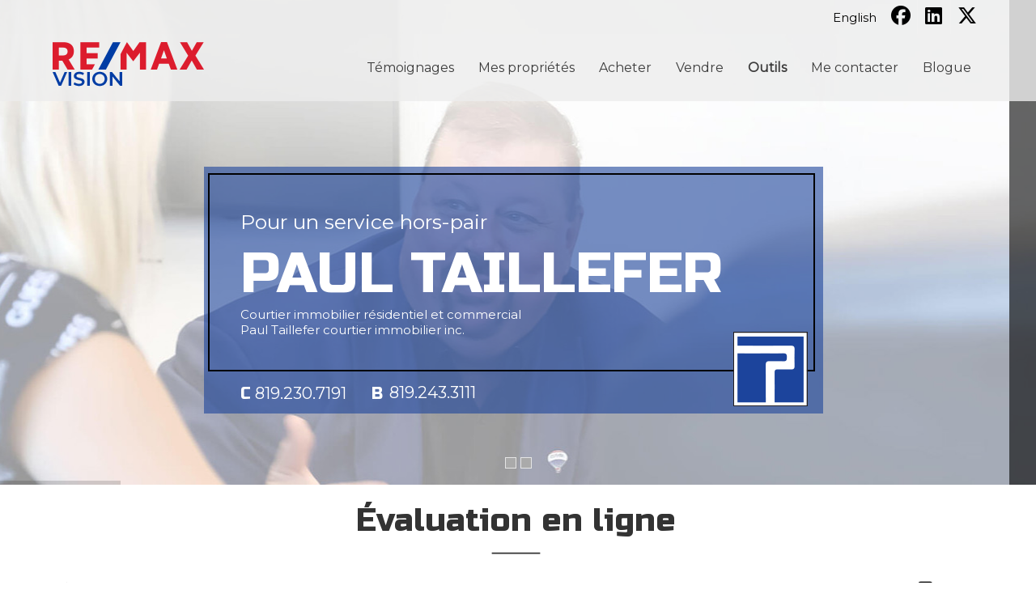

--- FILE ---
content_type: text/html; charset=UTF-8
request_url: https://paultaillefer.ca/outils/evaluation-en-ligne/
body_size: 21062
content:

 
<!DOCTYPE html>
<html lang="fr" >

<head>
	<meta http-equiv="Content-Type" content="text/html; charset=UTF-8" /><meta http-equiv="X-UA-Compatible" content="IE=Edge" ><meta name="kamelo" content="eyJ0eXAiOiJKV1QiLCJhbGciOiJIUzI1NiJ9.[base64].8hiKt3rZwyDa6OjTCSFxNu2Sl9qHdnk62FJ0uRxDXo4" /><meta name="format-detection" content="telephone=yes"><meta name="is-home" content=""><meta name="is-front-page" content=""><meta name="viewport" content="width=device-width, initial-scale=1,  maximum-scale=1, user-scalable=no" data-ip="3.129.6.142" ><meta name="author" content="Paul Taillefer"><link rel="stylesheet" href="https://paultaillefer.ca/wp-content/themes/aliquando-2k17/font-awesome/css/all.min.css" type="text/css" media="all" /><link rel="stylesheet" href="https://paultaillefer.ca/wp-content/themes/aliquando-2k17/style.min.css?ver=f066c36b0517ae7018ee7df012ec9ea9" type="text/css" media="all" /><script name="jquery" type="text/javascript" src="https://code.jquery.com/jquery-latest.min.js"></script><script name="jquery" type="text/javascript" src="/wp-content/plugins/revslider/public/assets/js/jquery.themepunch.tools.min.js?rev=5.4.6.3"></script><meta name='robots' content='index, follow, max-image-preview:large, max-snippet:-1, max-video-preview:-1' />

	<!-- This site is optimized with the Yoast SEO plugin v17.7 - https://yoast.com/wordpress/plugins/seo/ -->
	<title>Évaluation en ligneOnline evaluation - Paul Taillefer - Remax Québec</title>
	<link rel="canonical" href="https://paultaillefer.ca/en/outils/evaluation-en-ligne/" />
	<meta property="og:locale" content="fr_FR" />
	<meta property="og:type" content="article" />
	<meta property="og:title" content="Évaluation en ligneOnline evaluation - Paul Taillefer - Remax Québec" />
	<meta property="og:description" content="&nbsp; &nbsp;" />
	<meta property="og:url" content="https://paultaillefer.ca/en/outils/evaluation-en-ligne/" />
	<meta property="og:site_name" content="Paul Taillefer - Remax Québec" />
	<meta property="article:publisher" content="https://www.facebook.com/PaulTailleferCourtierImmobilier/" />
	<meta property="article:modified_time" content="2012-08-03T20:11:53+00:00" />
	<meta name="twitter:card" content="summary_large_image" />
	<meta name="twitter:site" content="@TailleferPaul2" />
	<script type="application/ld+json" class="yoast-schema-graph">{"@context":"https://schema.org","@graph":[{"@type":"WebSite","@id":"https://paultaillefer.ca/#website","url":"https://paultaillefer.ca/","name":"Paul Taillefer - Remax Qu\u00e9bec","description":"Courtier immobilier","potentialAction":[{"@type":"SearchAction","target":{"@type":"EntryPoint","urlTemplate":"https://paultaillefer.ca/?s={search_term_string}"},"query-input":"required name=search_term_string"}],"inLanguage":"fr-FR"},{"@type":"WebPage","@id":"https://paultaillefer.ca/en/outils/evaluation-en-ligne/#webpage","url":"https://paultaillefer.ca/en/outils/evaluation-en-ligne/","name":"\u00c9valuation en ligneOnline evaluation - Paul Taillefer - Remax Qu\u00e9bec","isPartOf":{"@id":"https://paultaillefer.ca/#website"},"datePublished":"2012-05-25T13:40:02+00:00","dateModified":"2012-08-03T20:11:53+00:00","breadcrumb":{"@id":"https://paultaillefer.ca/en/outils/evaluation-en-ligne/#breadcrumb"},"inLanguage":"fr-FR","potentialAction":[{"@type":"ReadAction","target":["https://paultaillefer.ca/en/outils/evaluation-en-ligne/"]}]},{"@type":"BreadcrumbList","@id":"https://paultaillefer.ca/en/outils/evaluation-en-ligne/#breadcrumb","itemListElement":[{"@type":"ListItem","position":1,"name":"Accueil","item":"https://paultaillefer.ca/"},{"@type":"ListItem","position":2,"name":"Outils","item":"https://paultaillefer.ca/outils/"},{"@type":"ListItem","position":3,"name":"Online evaluation"}]}]}</script>
	<!-- / Yoast SEO plugin. -->


<link rel='dns-prefetch' href='//webcounters.id-3.net' />
<link rel='dns-prefetch' href='//ajax.googleapis.com' />
<link rel='dns-prefetch' href='//cdnjs.cloudflare.com' />
<link rel='dns-prefetch' href='//kit.fontawesome.com' />
<link rel='dns-prefetch' href='//code.jquery.com' />
<link rel='dns-prefetch' href='//afeld.github.io' />
<link rel='dns-prefetch' href='//s.w.org' />
<link rel='stylesheet' id='https-code-jquery-com-ui-1-12-1-themes-base-jquery-ui-css-css'  href='https://code.jquery.com/ui/1.12.1/themes/base/jquery-ui.css' type='text/css' media='' />
<link rel='stylesheet' id='https-afeld-github-io-emoji-css-emoji-css-css'  href='https://afeld.github.io/emoji-css/emoji.css' type='text/css' media='' />
<link rel='stylesheet' id='css-realestate-css-css'  href='https://paultaillefer.ca/wp-content/themes/aliquando-2k17/css/realestate.css' type='text/css' media='' />
<link rel='stylesheet' id='css-global-min-css-css'  href='https://paultaillefer.ca/wp-content/themes/aliquando-2k17/css/global.min.css?ver=3bba6fbdda5123b362609b6c864020e0' type='text/css' media='' />
<link rel='stylesheet' id='content-rem-style-min-css-css'  href='https://paultaillefer.ca/wp-content/themes/aliquando-2k17/content/rem/style.min.css' type='text/css' media='' />
<link rel='stylesheet' id='cdn_global-css'  href='https://paultaillefer.ca/cdn/style/global.min.css' type='text/css' media='' />
<link rel='stylesheet' id='page-style-css'  href='https://paultaillefer.ca/wp-content/themes/aliquando-2k17/css/views/evaluation/style.min.css' type='text/css' media='' />
<link rel='stylesheet' id='custom-min-css'  href='https://paultaillefer.ca/files/ali_customize/custom.min.css?ver=3b6b07b17039be9d6756ef2ecbbed3cf' type='text/css' media='all' />
<link rel='stylesheet' id='ali-style-css'  href='https://paultaillefer.ca/dyn/202601150531/ali-style.css' type='text/css' media='all' />
<link rel='stylesheet' id='id3-framework-public-css'  href='https://paultaillefer.ca/wp-content/plugins/id3-framework/styles/public.min.css?v=1673376712&#038;ver=5.8.3' type='text/css' media='all' />
<link rel='stylesheet' id='id3-blog-public-css'  href='https://paultaillefer.ca/wp-content/plugins/id3-blog/styles/public.min.css?v=1673376805&#038;ver=5.8.3' type='text/css' media='all' />
<link rel='stylesheet' id='wp-block-library-css'  href='https://paultaillefer.ca/wp-includes/css/dist/block-library/style.css?ver=5.8.3' type='text/css' media='all' />
<link rel='stylesheet' id='rs-plugin-settings-css'  href='https://paultaillefer.ca/wp-content/plugins/revslider/public/assets/css/settings.css?ver=5.4.8' type='text/css' media='all' />
<style id='rs-plugin-settings-inline-css' type='text/css'>
#rs-demo-id {}
</style>
<link rel='stylesheet' id='cmplz-general-css'  href='https://paultaillefer.ca/wp-content/plugins/complianz-gdpr-premium-multisite/assets/css/cookieblocker.css?ver=6.5.5.1' type='text/css' media='all' />
<script type='text/javascript' src='https://paultaillefer.ca/wp-content/plugins/revslider/public/assets/js/jquery.themepunch.revolution.min.js?ver=5.4.8' id='revmin-js'></script>
<script type='text/javascript' id='ali-cmplz-cookiebanner-patch-js-before'>
const cmplzUserData = JSON.parse(sessionStorage.getItem("cmplz_user_data"));if(cmplzUserData != null && cmplzUserData.locale && !cmplzUserData.locale.startsWith("lang=fr")) sessionStorage.removeItem("cmplz_user_data")
</script>
<link rel="https://api.w.org/" href="https://paultaillefer.ca/wp-json/" /><link rel="alternate" type="application/json" href="https://paultaillefer.ca/wp-json/wp/v2/pages/240" /><link rel="EditURI" type="application/rsd+xml" title="RSD" href="https://paultaillefer.ca/xmlrpc.php?rsd" />
<link rel="wlwmanifest" type="application/wlwmanifest+xml" href="https://paultaillefer.ca/wp-includes/wlwmanifest.xml" /> 
<link rel='shortlink' href='https://paultaillefer.ca/?p=240' />
<link rel="alternate" type="application/json+oembed" href="https://paultaillefer.ca/wp-json/oembed/1.0/embed?url=https%3A%2F%2Fpaultaillefer.ca%2Foutils%2Fevaluation-en-ligne%2F" />
<link rel="alternate" type="text/xml+oembed" href="https://paultaillefer.ca/wp-json/oembed/1.0/embed?url=https%3A%2F%2Fpaultaillefer.ca%2Foutils%2Fevaluation-en-ligne%2F&#038;format=xml" />
<style type="text/css">
.qtranxs_flag_fr {background-image: url(https://19662.b.aliquando.immo/wp-content/plugins/qtranslate-x/flags/fr.png); background-repeat: no-repeat;}
.qtranxs_flag_en {background-image: url(https://19662.b.aliquando.immo/wp-content/plugins/qtranslate-x/flags/gb.png); background-repeat: no-repeat;}
</style>
<link hreflang="fr" href="https://paultaillefer.ca/fr/outils/evaluation-en-ligne/" rel="alternate" />
<link hreflang="en" href="https://paultaillefer.ca/en/outils/evaluation-en-ligne/" rel="alternate" />
<link hreflang="x-default" href="https://paultaillefer.ca/outils/evaluation-en-ligne/" rel="alternate" />
<meta name="generator" content="qTranslate-X 3.4.6.8" />
<script type="text/javascript">if(id3 == undefined){var id3 = {settings:{}};};id3.settings["id3-framework"]=[];</script><style>.cmplz-hidden{display:none!important;}</style><meta name="generator" content="Powered by Slider Revolution 5.4.8 - responsive, Mobile-Friendly Slider Plugin for WordPress with comfortable drag and drop interface." />
<script type="text/javascript">function setREVStartSize(e){									
						try{ e.c=jQuery(e.c);var i=jQuery(window).width(),t=9999,r=0,n=0,l=0,f=0,s=0,h=0;
							if(e.responsiveLevels&&(jQuery.each(e.responsiveLevels,function(e,f){f>i&&(t=r=f,l=e),i>f&&f>r&&(r=f,n=e)}),t>r&&(l=n)),f=e.gridheight[l]||e.gridheight[0]||e.gridheight,s=e.gridwidth[l]||e.gridwidth[0]||e.gridwidth,h=i/s,h=h>1?1:h,f=Math.round(h*f),"fullscreen"==e.sliderLayout){var u=(e.c.width(),jQuery(window).height());if(void 0!=e.fullScreenOffsetContainer){var c=e.fullScreenOffsetContainer.split(",");if (c) jQuery.each(c,function(e,i){u=jQuery(i).length>0?u-jQuery(i).outerHeight(!0):u}),e.fullScreenOffset.split("%").length>1&&void 0!=e.fullScreenOffset&&e.fullScreenOffset.length>0?u-=jQuery(window).height()*parseInt(e.fullScreenOffset,0)/100:void 0!=e.fullScreenOffset&&e.fullScreenOffset.length>0&&(u-=parseInt(e.fullScreenOffset,0))}f=u}else void 0!=e.minHeight&&f<e.minHeight&&(f=e.minHeight);e.c.closest(".rev_slider_wrapper").css({height:f})					
						}catch(d){console.log("Failure at Presize of Slider:"+d)}						
					};</script>
   		
   		<style type="text/css">body#page-body::before{content:"";top:0px;left:0px;position:fixed;width:100vw;height:100vh;background:url(https://paultaillefer.ca/files/2021/12/AdobeStock_287024537_Preview.jpeg) no-repeat top center fixed;-webkit-background-size: cover;background-size:cover; background-attachment:scroll; z-index:-1;</style><!-- Global site tag (gtag.js) - Google Analytics -->
<script async src="https://www.googletagmanager.com/gtag/js?id=G-BMGX16R676"></script>
<script>
  window.dataLayer = window.dataLayer || [];
  function gtag(){dataLayer.push(arguments);}
  gtag('js', new Date());

  gtag('config', 'G-BMGX16R676');
</script></head>


<body data-cmplz=1 class="page-template page-template-t_tools_evaluation page-template-t_tools_evaluation-php page page-id-240 page-child parent-pageid-226 body_tag preset  pro  outils evaluation-en-ligne t_tools_evaluation inside REM lang-fr id3-framework id3-blog"ID="page-body" lang="fr">
<!-- Messenger Plugin de discussion Code -->
    <div id="fb-root"></div>

    <!-- Your Plugin de discussion code -->
    <div id="fb-customer-chat" class="fb-customerchat">
    </div>

    <script>
      var chatbox = document.getElementById('fb-customer-chat');
      chatbox.setAttribute("page_id", "105766801708753");
      chatbox.setAttribute("attribution", "biz_inbox");
    </script>

    <!-- Your SDK code -->
    <script type="text/plain" data-service="facebook" data-category="marketing">
      window.fbAsyncInit = function() {
        FB.init({
          xfbml            : true,
          version          : 'v12.0'
        });
      };

      (function(d, s, id) {
        var js, fjs = d.getElementsByTagName(s)[0];
        if (d.getElementById(id)) return;
        js = d.createElement(s); js.id = id;
        js.src = 'https://connect.facebook.net/fr_FR/sdk/xfbml.customerchat.js';
        fjs.parentNode.insertBefore(js, fjs);
      }(document, 'script', 'facebook-jssdk'));
    </script><header class="noprint"><section id="quickbar" class="header-part quickbar quickbar_0 has-hamburger-menu" ><style for="quickbar">body#page-body header .header-part.quickbar_0 {background-color:rgba(237,237,237,0.8);}
body#page-body header .header-part.quickbar_0 *:not(.button) {color:#000000;}
body#page-body header .header-part.quickbar_0 a:hover{color:#ffffff;}
body#page-body header .header-part.quickbar_0 a:hover *{color:#ffffff;}
body#page-body header .header-part.quickbar_0 :not(.follow_me) a:hover {background-color:rgba(0,60,164,1);}
body#page-body header .header-part.quickbar_0 {text-align:center;}
@media screen and (max-width:768px){}</style><div class="layout-content"><div class="content"><div class="qb-container quick-nav-menu part-container has-hamburger-menu"><div class="content-group part_left">
<a class="qb_btn mobile_menu_btn" href="#" title="Navigation"><i class="fa fa-bars"></i></a>
</div><div class="content-group part_center part-empty"></div><div class="content-group part_right"><a class="qb_btn lang_switch mobile-quickbar format-long" href="https://paultaillefer.ca/en/outils/evaluation-en-ligne/">English</a><div class="follow-me-container flex mobile-quickbar"><div class="heading h3 "><span>Suivez-moi sur</span><div class="post-heading"></div></div><ul class="follow_me layout-row layout-align-center-center"><li><a href="https://www.facebook.com/PaulTailleferCourtierImmobilier/" target="_blank" class="facebook"><i class="ali-ui ali-icon fa-facebook fa-fw fab"></i></a></li><li><a href="https://www.linkedin.com/in/paul-taillefer-33896322a/" target="_blank" class="linkedin"><i class="ali-ui ali-icon fa-linkedin fa-fw fab"></i></a></li><li><a href="https://twitter.com/TailleferPaul2" target="_blank" class="x-twitter"><i class="ali-ui ali-icon fa-x-twitter fa-fw fab"></i></a></li></ul></div></div></div></div></div></section><section id="menu" class="header-part menu menu_1" ><style for="menu">body#page-body header .header-part.menu_1 {background-color:rgba(237,237,237,0.8);}
body#page-body header .header-part.menu_1 .menu_container {color:#000000;}
body#page-body header .header-part.menu_1 .menu_container ul.menu > li > a{color:#000000;}
body#page-body header .header-part.menu_1 .menu_container ul.menu > li:hover > a{color:#ffffff;}
body#page-body header .header-part.menu_1 .menu_container ul.menu > li:hover {background-color:rgba(0,60,164,1);}
body#page-body header .header-part.menu_1 {text-align:right;}
body#page-body header .header-part.menu_1  .menu{justify-content:flex-end;}
body#page-body header .header-part.menu_1  .root-menu{justify-content:flex-end;}
body#page-body header .header-part.menu_1  .layout-content{padding:5px 0px;}
@media screen and (max-width:768px){body#page-body header .header-part.menu_1 .layout-content{padding:0px;}
}</style><div class="layout-content"><div class="content">
<div class="menu_container has_logo logo_position_left">
	
<div class="logo">
	<a href="https://paultaillefer.ca" style="background-image:url(https://paultaillefer.ca/files/2021/12/logo_menuRemaxVision.png);"><img src="https://paultaillefer.ca/files/2021/12/logo_menuRemaxVision.png" alt="" border=0 style="max-height:59px" /></a>
</div>	
	<div class="root-menu animated">
		<ul class="menu"><li class="page_item page-item-480"><a href="https://paultaillefer.ca/temoignages/">Témoignages</a></li>
<li class="page_item page-item-28"><a href="https://paultaillefer.ca/mes-proprietes/">Mes propriétés</a></li>
<li class="page_item page-item-7 page_item_has_children"><a href="https://paultaillefer.ca/acheter-2/">Acheter</a>
<ul class='children'>
	<li class="page_item page-item-83"><a href="https://paultaillefer.ca/acheter-2/conseils-pour-lachat/">Conseils pour l’achat</a></li>
	<li class="page_item page-item-86"><a href="https://paultaillefer.ca/acheter-2/demenagement-a-plus-de-40-km/">Déménagement à plus de 40 km</a></li>
	<li class="page_item page-item-95"><a href="https://paultaillefer.ca/acheter-2/le-regime-daccession-a-la-propriete/">Le Régime d’accession à la propriété</a></li>
	<li class="page_item page-item-98"><a href="https://paultaillefer.ca/acheter-2/9-pieges-a-eviter/">9 pièges à éviter</a></li>
	<li class="page_item page-item-100"><a href="https://paultaillefer.ca/acheter-2/13-depenses-a-prevoir/">11 dépenses à prévoir</a></li>
	<li class="page_item page-item-104"><a href="https://paultaillefer.ca/acheter-2/locataire/">Locataire</a></li>
	<li class="page_item page-item-106"><a href="https://paultaillefer.ca/acheter-2/divorce/">Divorce</a></li>
</ul>
</li>
<li class="page_item page-item-15 page_item_has_children"><a href="https://paultaillefer.ca/vendre-2/">Vendre</a>
<ul class='children'>
	<li class="page_item page-item-117"><a href="https://paultaillefer.ca/vendre-2/conseils-pour-la-vente/">Conseils pour la vente</a></li>
	<li class="page_item page-item-119"><a href="https://paultaillefer.ca/vendre-2/commission/">Commission</a></li>
	<li class="page_item page-item-121"><a href="https://paultaillefer.ca/vendre-2/20-conseils-pratiques/">20 conseils pratiques</a></li>
	<li class="page_item page-item-123"><a href="https://paultaillefer.ca/vendre-2/5-strategies/">5 Stratégies</a></li>
	<li class="page_item page-item-125"><a href="https://paultaillefer.ca/vendre-2/9-erreurs-a-eviter/">9 erreurs à éviter</a></li>
	<li class="page_item page-item-129"><a href="https://paultaillefer.ca/vendre-2/divorce/">Divorce</a></li>
</ul>
</li>
<li class="page_item page-item-226 page_item_has_children current_page_ancestor current_page_parent"><a href="https://paultaillefer.ca/outils/">Outils</a>
<ul class='children'>
	<li class="page_item page-item-233"><a href="https://paultaillefer.ca/outils/calculatrice-hypothecaire/">Calculatrice hypothécaire</a></li>
	<li class="page_item page-item-236"><a href="https://paultaillefer.ca/outils/calculateur-de-droits-de-mutation/">Calculateur de mutation</a></li>
	<li class="page_item page-item-240 current_page_item"><a href="https://paultaillefer.ca/outils/evaluation-en-ligne/" aria-current="page">Évaluation en ligne</a></li>
	<li class="page_item page-item-446"><a href="https://paultaillefer.ca/outils/alerte-immobiliere/">Alerte immobilière</a></li>
</ul>
</li>
<li class="page_item page-item-34"><a href="https://paultaillefer.ca/me-contacter/">Me contacter</a></li>
<li class="page_item page-item-261"><a href="https://paultaillefer.ca/blogue/">Blogue</a></li>
</ul>    </div>

	<i class="nav left fa fa-fw fa-angle-left"></i>
	<i class="nav right fa fa-fw fa-angle-right"></i>
</div><!-- /.menu_container -->
</div></div></section><section id="custom_text" class="header-part custom_text custom_text_2" ><style for="custom_text">body#page-body header .header-part.custom_text_2 {background-color:rgba(255,255,255,1);}
body#page-body header .header-part.custom_text_2 :not(.follow_me) a:hover {background-color:;}
body#page-body header .header-part.custom_text_2 {text-align:center;}
@media screen and (max-width:768px){}</style><div class="layout-content fullwidth-content"><div class="content"><link href="https://fonts.googleapis.com/css?family=Montserrat:400%7CRusso+One:400" rel="stylesheet" property="stylesheet" type="text/css" media="all">
<div id="rev_slider_1_1_wrapper" class="rev_slider_wrapper fullwidthbanner-container" data-source="gallery" style="margin:0px auto;background:transparent;padding:0px;margin-top:0px;margin-bottom:0px;">
<!-- START REVOLUTION SLIDER 5.4.8 fullwidth mode -->
	<div id="rev_slider_1_1" class="rev_slider fullwidthabanner tp-overflow-hidden" style="display:none;" data-version="5.4.8">
<ul>	<!-- SLIDE  -->
	<li data-index="rs-1" data-transition="slidingoverlayright" data-slotamount="default" data-hideafterloop="0" data-hideslideonmobile="off"  data-easein="default" data-easeout="default" data-masterspeed="default"  data-thumb="https://paultaillefer.ca/files/2021/12/PaulTaillefer_banniere-slide-bg-100x50.jpg"  data-rotate="0"  data-saveperformance="off"  data-title="Slide" data-param1="" data-param2="" data-param3="" data-param4="" data-param5="" data-param6="" data-param7="" data-param8="" data-param9="" data-param10="" data-description="">
		<!-- MAIN IMAGE -->
		<img src="https://paultaillefer.ca/files/2021/12/PaulTaillefer_banniere-slide-bg.jpg"  alt="" title="PaulTaillefer_banniere-slide-bg"  width="1920" height="600" data-bgposition="center center" data-bgfit="cover" data-bgrepeat="no-repeat" class="rev-slidebg" data-no-retina>
		<!-- LAYERS -->
	</li>
	<!-- SLIDE  -->
	<li data-index="rs-2" data-transition="slidingoverlayright" data-slotamount="default" data-hideafterloop="0" data-hideslideonmobile="off"  data-easein="default" data-easeout="default" data-masterspeed="default"  data-thumb="https://paultaillefer.ca/files/2021/12/paul_badddwsnniere-100x50.jpg"  data-rotate="0"  data-saveperformance="off"  data-title="Slide" data-param1="" data-param2="" data-param3="" data-param4="" data-param5="" data-param6="" data-param7="" data-param8="" data-param9="" data-param10="" data-description="">
		<!-- MAIN IMAGE -->
		<img src="https://paultaillefer.ca/files/2021/12/paul_badddwsnniere.jpg"  alt="" title="paul_badddwsnniere"  width="1920" height="600" data-bgposition="center center" data-bgfit="cover" data-bgrepeat="no-repeat" class="rev-slidebg" data-no-retina>
		<!-- LAYERS -->

		<!-- LAYER NR. 1 -->
		<div class="tp-caption tp-shape tp-shapewrapper  tp-resizeme" 
			 id="slide-2-layer-1" 
			 data-x="['center','center','center','center']" data-hoffset="['0','0','0','0']" 
			 data-y="['middle','middle','middle','middle']" data-voffset="['0','0','0','0']" 
						data-width="3000"
			data-height="600"
			data-whitespace="nowrap"
 
			data-type="shape" 
			data-responsive_offset="on" 

			data-frames='[{"delay":0,"speed":300,"frame":"0","from":"opacity:0;","to":"o:1;","ease":"Power3.easeInOut"},{"delay":"wait","speed":300,"frame":"999","to":"opacity:0;","ease":"Power3.easeInOut"}]'
			data-textAlign="['inherit','inherit','inherit','inherit']"
			data-paddingtop="[0,0,0,0]"
			data-paddingright="[0,0,0,0]"
			data-paddingbottom="[0,0,0,0]"
			data-paddingleft="[0,0,0,0]"

			style="z-index: 5;background-color:rgba(255,255,255,0.5);"> </div>
	</li>
</ul>
<div style="" class="tp-static-layers">

		<!-- LAYER NR. 2 -->
		<div class="tp-caption   tp-resizeme tp-static-layer" 
			 id="slider-1-layer-3" 
			 data-x="['center','center','center','center']" data-hoffset="['-3','-3','-3','-3']" 
			 data-y="['middle','middle','middle','middle']" data-voffset="['61','61','61','61']" 
						data-width="none"
			data-height="none"
			data-whitespace="nowrap"
			data-visibility="['off','off','off','off']"
 
			data-type="image" 
			data-responsive_offset="on" 

			data-startslide="0" 
			data-endslide="1" 
			data-frames='[{"delay":10,"speed":300,"frame":"0","from":"opacity:0;","to":"o:1;","ease":"Power3.easeInOut"},{"delay":"wait","speed":300,"frame":"999","to":"opacity:0;","ease":"Power3.easeInOut"}]'
			data-textAlign="['inherit','inherit','inherit','inherit']"
			data-paddingtop="[0,0,0,0]"
			data-paddingright="[0,0,0,0]"
			data-paddingbottom="[0,0,0,0]"
			data-paddingleft="[0,0,0,0]"

			style="z-index: 6;"><img src="https://19662.b.aliquando.immo/files/2021/12/paul_bannieretest.png" alt="" data-ww="['783px','783px','783px','783px']" data-hh="['325px','325px','325px','325px']" data-no-retina> </div>

		<!-- LAYER NR. 3 -->
		<div class="tp-caption tp-shape tp-shapewrapper  tp-resizeme tp-static-layer" 
			 id="slider-1-layer-5" 
			 data-x="['left','left','left','center']" data-hoffset="['187','187','7','0']" 
			 data-y="['top','top','top','top']" data-voffset="['207','207','205','212']" 
						data-width="['765','765','765','766']"
			data-height="['305','305','305','294']"
			data-whitespace="nowrap"
 
			data-type="shape" 
			data-responsive_offset="on" 

			data-startslide="0" 
			data-endslide="1" 
			data-frames='[{"delay":10,"speed":300,"frame":"0","from":"opacity:0;","to":"o:1;","ease":"Power3.easeInOut"},{"delay":"wait","speed":300,"frame":"999","to":"opacity:0;","ease":"Power3.easeInOut"}]'
			data-textAlign="['inherit','inherit','inherit','inherit']"
			data-paddingtop="[0,0,0,0]"
			data-paddingright="[0,0,0,0]"
			data-paddingbottom="[0,0,0,0]"
			data-paddingleft="[0,0,0,0]"

			style="z-index: 7;background-color:rgba(28,68,156,0.6);"> </div>

		<!-- LAYER NR. 4 -->
		<div class="tp-caption tp-shape tp-shapewrapper  tp-resizeme tp-static-layer" 
			 id="slider-1-layer-6" 
			 data-x="['left','left','left','center']" data-hoffset="['192','192','12','0']" 
			 data-y="['top','top','top','top']" data-voffset="['215','215','213','242']" 
						data-width="['750','750','750','458']"
			data-height="['245','245','245','206']"
			data-whitespace="nowrap"
 
			data-type="shape" 
			data-responsive_offset="on" 

			data-startslide="0" 
			data-endslide="1" 
			data-frames='[{"delay":10,"speed":300,"frame":"0","from":"opacity:0;","to":"o:1;","ease":"Power3.easeInOut"},{"delay":"wait","speed":300,"frame":"999","to":"opacity:0;","ease":"Power3.easeInOut"}]'
			data-textAlign="['inherit','inherit','inherit','inherit']"
			data-paddingtop="[0,0,0,0]"
			data-paddingright="[0,0,0,0]"
			data-paddingbottom="[0,0,0,0]"
			data-paddingleft="[0,0,0,0]"

			style="z-index: 8;background-color:rgba(0,0,0,0);border-color:rgb(0,0,0);border-style:solid;border-width:2px 2px 2px 2px;"> </div>

		<!-- LAYER NR. 5 -->
		<div class="tp-caption   tp-resizeme tp-static-layer" 
			 id="slider-1-layer-7" 
			 data-x="['left','left','left','left']" data-hoffset="['841','841','661','361']" 
			 data-y="['top','top','top','top']" data-voffset="['411','411','409','402']" 
						data-width="none"
			data-height="none"
			data-whitespace="nowrap"
 
			data-type="image" 
			data-responsive_offset="on" 

			data-startslide="0" 
			data-endslide="1" 
			data-frames='[{"delay":10,"speed":300,"frame":"0","from":"opacity:0;","to":"o:1;","ease":"Power3.easeInOut"},{"delay":"wait","speed":300,"frame":"999","to":"opacity:0;","ease":"Power3.easeInOut"}]'
			data-textAlign="['inherit','inherit','inherit','inherit']"
			data-paddingtop="[0,0,0,0]"
			data-paddingright="[0,0,0,0]"
			data-paddingbottom="[0,0,0,0]"
			data-paddingleft="[0,0,0,0]"

			style="z-index: 9;"><img src="https://19662.b.aliquando.immo/files/2021/12/PaulTaillefer-Banniere-logoP.png" alt="" data-ww="['92','92','92','92']" data-hh="['92','92','92','92']" data-no-retina> </div>

		<!-- LAYER NR. 6 -->
		<div class="tp-caption   tp-resizeme tp-static-layer" 
			 id="slider-1-layer-8" 
			 data-x="['left','left','left','left']" data-hoffset="['232','232','52','32']" 
			 data-y="['top','top','top','top']" data-voffset="['263','263','261','266']" 
						data-width="none"
			data-height="none"
			data-whitespace="nowrap"
 
			data-type="text" 
			data-responsive_offset="on" 

			data-startslide="0" 
			data-endslide="1" 
			data-frames='[{"delay":10,"speed":300,"frame":"0","from":"opacity:0;","to":"o:1;","ease":"Power3.easeInOut"},{"delay":"wait","speed":300,"frame":"999","to":"opacity:0;","ease":"Power3.easeInOut"}]'
			data-textAlign="['inherit','inherit','inherit','inherit']"
			data-paddingtop="[0,0,0,0]"
			data-paddingright="[0,0,0,0]"
			data-paddingbottom="[0,0,0,0]"
			data-paddingleft="[0,0,0,0]"

			style="z-index: 10; white-space: nowrap; font-size: 25px; line-height: 25px; font-weight: 400; color: #ffffff; letter-spacing: 0px;font-family:Montserrat;">Pour un service hors-pair </div>

		<!-- LAYER NR. 7 -->
		<div class="tp-caption   tp-resizeme tp-static-layer" 
			 id="slider-1-layer-9" 
			 data-x="['left','left','left','left']" data-hoffset="['232','232','52','32']" 
			 data-y="['top','top','top','top']" data-voffset="['382','382','380','371']" 
						data-width="none"
			data-height="none"
			data-whitespace="nowrap"
 
			data-type="text" 
			data-responsive_offset="on" 

			data-startslide="0" 
			data-endslide="1" 
			data-frames='[{"delay":10,"speed":300,"frame":"0","from":"opacity:0;","to":"o:1;","ease":"Power3.easeInOut"},{"delay":"wait","speed":300,"frame":"999","to":"opacity:0;","ease":"Power3.easeInOut"}]'
			data-textAlign="['inherit','inherit','inherit','inherit']"
			data-paddingtop="[0,0,0,0]"
			data-paddingright="[0,0,0,0]"
			data-paddingbottom="[0,0,0,0]"
			data-paddingleft="[0,0,0,0]"

			style="z-index: 11; white-space: nowrap; font-size: 15px; line-height: 15px; font-weight: 400; color: #ffffff; letter-spacing: 0px;font-family:Montserrat;">Courtier immobilier résidentiel et commercial </div>

		<!-- LAYER NR. 8 -->
		<div class="tp-caption   tp-resizeme tp-static-layer" 
			 id="slider-1-layer-10" 
			 data-x="['left','left','left','left']" data-hoffset="['232','232','52','32']" 
			 data-y="['top','top','top','top']" data-voffset="['401','401','399','390']" 
						data-width="none"
			data-height="none"
			data-whitespace="nowrap"
 
			data-type="text" 
			data-responsive_offset="on" 

			data-startslide="0" 
			data-endslide="1" 
			data-frames='[{"delay":10,"speed":300,"frame":"0","from":"opacity:0;","to":"o:1;","ease":"Power3.easeInOut"},{"delay":"wait","speed":300,"frame":"999","to":"opacity:0;","ease":"Power3.easeInOut"}]'
			data-textAlign="['inherit','inherit','inherit','inherit']"
			data-paddingtop="[0,0,0,0]"
			data-paddingright="[0,0,0,0]"
			data-paddingbottom="[0,0,0,0]"
			data-paddingleft="[0,0,0,0]"

			style="z-index: 12; white-space: nowrap; font-size: 15px; line-height: 15px; font-weight: 400; color: #ffffff; letter-spacing: 0px;font-family:Montserrat;">Paul Taillefer courtier immobilier inc. </div>

		<!-- LAYER NR. 9 -->
		<div class="tp-caption   tp-resizeme tp-static-layer" 
			 id="slider-1-layer-11" 
			 data-x="['left','left','left','left']" data-hoffset="['232','232','52','32']" 
			 data-y="['top','top','top','top']" data-voffset="['305','305','303','305']" 
						data-fontsize="['70','70','70','50']"
			data-lineheight="['70','70','70','50']"
			data-width="none"
			data-height="none"
			data-whitespace="nowrap"
 
			data-type="text" 
			data-responsive_offset="on" 

			data-startslide="0" 
			data-endslide="1" 
			data-frames='[{"delay":10,"speed":300,"frame":"0","from":"opacity:0;","to":"o:1;","ease":"Power3.easeInOut"},{"delay":"wait","speed":300,"frame":"999","to":"opacity:0;","ease":"Power3.easeInOut"}]'
			data-textAlign="['inherit','inherit','inherit','inherit']"
			data-paddingtop="[0,0,0,0]"
			data-paddingright="[0,0,0,0]"
			data-paddingbottom="[0,0,0,0]"
			data-paddingleft="[0,0,0,0]"

			style="z-index: 13; white-space: nowrap; font-size: 70px; line-height: 70px; font-weight: 400; color: #ffffff; letter-spacing: 0px;font-family:Russo One;text-transform:uppercase;">Paul Taillefer </div>

		<!-- LAYER NR. 10 -->
		<div class="tp-caption   tp-resizeme tp-static-layer" 
			 id="slider-1-layer-13" 
			 data-x="['left','left','left','left']" data-hoffset="['394','394','214','194']" 
			 data-y="['top','top','top','top']" data-voffset="['478','478','476','465']" 
						data-width="none"
			data-height="none"
			data-whitespace="nowrap"
 
			data-type="text" 
			data-responsive_offset="on" 

			data-startslide="0" 
			data-endslide="1" 
			data-frames='[{"delay":10,"speed":300,"frame":"0","from":"opacity:0;","to":"o:1;","ease":"Power3.easeInOut"},{"delay":"wait","speed":300,"frame":"999","to":"opacity:0;","ease":"Power3.easeInOut"}]'
			data-textAlign="['inherit','inherit','inherit','inherit']"
			data-paddingtop="[0,0,0,0]"
			data-paddingright="[0,0,0,0]"
			data-paddingbottom="[0,0,0,0]"
			data-paddingleft="[0,0,0,0]"

			style="z-index: 14; white-space: nowrap; font-size: 20px; line-height: 20px; font-weight: 400; color: #ffffff; letter-spacing: 0px;font-family:Russo One;text-transform:uppercase;">B </div>

		<!-- LAYER NR. 11 -->
		<a class="tp-caption   tp-resizeme tp-static-layer" 
 href="tel:8192307191" target="_blank" rel="nofollow"			 id="slider-1-layer-14" 
			 data-x="['left','left','left','left']" data-hoffset="['250','250','70','50']" 
			 data-y="['top','top','top','top']" data-voffset="['477','477','475','464']" 
						data-width="none"
			data-height="none"
			data-whitespace="nowrap"
 
			data-type="text" 
			data-actions=''
			data-responsive_offset="on" 

			data-startslide="0" 
			data-endslide="1" 
			data-frames='[{"delay":10,"speed":300,"frame":"0","from":"opacity:0;","to":"o:1;","ease":"Power3.easeInOut"},{"delay":"wait","speed":300,"frame":"999","to":"opacity:0;","ease":"Power3.easeInOut"}]'
			data-textAlign="['inherit','inherit','inherit','inherit']"
			data-paddingtop="[0,0,0,0]"
			data-paddingright="[0,0,0,0]"
			data-paddingbottom="[0,0,0,0]"
			data-paddingleft="[0,0,0,0]"

			style="z-index: 15; white-space: nowrap; font-size: 20px; line-height: 20px; font-weight: 400; color: #ffffff; letter-spacing: 0px;font-family:Montserrat;text-decoration: none;">819.230.7191 </a>

		<!-- LAYER NR. 12 -->
		<a class="tp-caption   tp-resizeme tp-static-layer" 
 href="tel:8192433111" target="_blank" rel="nofollow"			 id="slider-1-layer-15" 
			 data-x="['left','left','left','left']" data-hoffset="['416','416','236','216']" 
			 data-y="['top','top','top','top']" data-voffset="['476','476','474','463']" 
						data-width="none"
			data-height="none"
			data-whitespace="nowrap"
 
			data-type="text" 
			data-actions=''
			data-responsive_offset="on" 

			data-startslide="0" 
			data-endslide="1" 
			data-frames='[{"delay":10,"speed":300,"frame":"0","from":"opacity:0;","to":"o:1;","ease":"Power3.easeInOut"},{"delay":"wait","speed":300,"frame":"999","to":"opacity:0;","ease":"Power3.easeInOut"}]'
			data-textAlign="['inherit','inherit','inherit','inherit']"
			data-paddingtop="[0,0,0,0]"
			data-paddingright="[0,0,0,0]"
			data-paddingbottom="[0,0,0,0]"
			data-paddingleft="[0,0,0,0]"

			style="z-index: 16; white-space: nowrap; font-size: 20px; line-height: 20px; font-weight: 400; color: #ffffff; letter-spacing: 0px;font-family:Montserrat;text-decoration: none;">819.243.3111 </a>

		<!-- LAYER NR. 13 -->
		<div class="tp-caption   tp-resizeme tp-static-layer" 
			 id="slider-1-layer-12" 
			 data-x="['left','left','left','left']" data-hoffset="['232','232','52','32']" 
			 data-y="['top','top','top','top']" data-voffset="['478','478','476','465']" 
						data-width="none"
			data-height="none"
			data-whitespace="nowrap"
 
			data-type="text" 
			data-responsive_offset="on" 

			data-startslide="0" 
			data-endslide="1" 
			data-frames='[{"delay":10,"speed":300,"frame":"0","from":"opacity:0;","to":"o:1;","ease":"Power3.easeInOut"},{"delay":"wait","speed":300,"frame":"999","to":"opacity:0;","ease":"Power3.easeInOut"}]'
			data-textAlign="['inherit','inherit','inherit','inherit']"
			data-paddingtop="[0,0,0,0]"
			data-paddingright="[0,0,0,0]"
			data-paddingbottom="[0,0,0,0]"
			data-paddingleft="[0,0,0,0]"

			style="z-index: 17; white-space: nowrap; font-size: 20px; line-height: 20px; font-weight: 400; color: #ffffff; letter-spacing: 0px;font-family:Russo One;text-transform:uppercase;">C </div>
</div>
<script>var htmlDiv = document.getElementById("rs-plugin-settings-inline-css"); var htmlDivCss="";
						if(htmlDiv) {
							htmlDiv.innerHTML = htmlDiv.innerHTML + htmlDivCss;
						}else{
							var htmlDiv = document.createElement("div");
							htmlDiv.innerHTML = "<style>" + htmlDivCss + "</style>";
							document.getElementsByTagName("head")[0].appendChild(htmlDiv.childNodes[0]);
						}
					</script>
<div class="tp-bannertimer tp-bottom" style="height: 5px; background: rgba(0,0,0,0.15);"></div>	</div>
<script>var htmlDiv = document.getElementById("rs-plugin-settings-inline-css"); var htmlDivCss="";
				if(htmlDiv) {
					htmlDiv.innerHTML = htmlDiv.innerHTML + htmlDivCss;
				}else{
					var htmlDiv = document.createElement("div");
					htmlDiv.innerHTML = "<style>" + htmlDivCss + "</style>";
					document.getElementsByTagName("head")[0].appendChild(htmlDiv.childNodes[0]);
				}
			</script>
		<script type="text/javascript">
if (setREVStartSize!==undefined) setREVStartSize(
	{c: '#rev_slider_1_1', responsiveLevels: [1240,1240,778,480], gridwidth: [1150,1150,778,480], gridheight: [600,600,600,600], sliderLayout: 'fullwidth'});
			
var revapi1,
	tpj;	
(function() {			
	if (!/loaded|interactive|complete/.test(document.readyState)) document.addEventListener("DOMContentLoaded",onLoad); else onLoad();	
	function onLoad() {				
		if (tpj===undefined) { tpj = jQuery; if("off" == "on") tpj.noConflict();}
	if(tpj("#rev_slider_1_1").revolution == undefined){
		revslider_showDoubleJqueryError("#rev_slider_1_1");
	}else{
		revapi1 = tpj("#rev_slider_1_1").show().revolution({
			sliderType:"standard",
			jsFileLocation:"//paultaillefer.ca/wp-content/plugins/revslider/public/assets/js/",
			sliderLayout:"fullwidth",
			dottedOverlay:"none",
			delay:9000,
			navigation: {
				keyboardNavigation:"off",
				keyboard_direction: "horizontal",
				mouseScrollNavigation:"off",
 							mouseScrollReverse:"default",
				onHoverStop:"off",
				bullets: {
					enable:true,
					hide_onmobile:false,
					style:"persephone",
					hide_onleave:false,
					direction:"horizontal",
					h_align:"center",
					v_align:"bottom",
					h_offset:0,
					v_offset:20,
					space:5,
					tmp:''
				}
			},
			responsiveLevels:[1240,1240,778,480],
			visibilityLevels:[1240,1240,778,480],
			gridwidth:[1150,1150,778,480],
			gridheight:[600,600,600,600],
			lazyType:"none",
			shadow:0,
			spinner:"spinner0",
			stopLoop:"off",
			stopAfterLoops:-1,
			stopAtSlide:-1,
			shuffle:"off",
			autoHeight:"off",
			hideThumbsOnMobile:"off",
			hideSliderAtLimit:0,
			hideCaptionAtLimit:0,
			hideAllCaptionAtLilmit:0,
			debugMode:false,
			fallbacks: {
				simplifyAll:"off",
				nextSlideOnWindowFocus:"off",
				disableFocusListener:false,
			}
		});
	}; /* END OF revapi call */
	
 }; /* END OF ON LOAD FUNCTION */
}()); /* END OF WRAPPING FUNCTION */
</script>
		<script>
					var htmlDivCss = unescape(".persephone%20.tp-bullet%20%7B%0A%09width%3A12px%3B%0A%09height%3A12px%3B%0A%09position%3Aabsolute%3B%0A%09background%3Argba%28170%2C%20170%2C%20170%2C%201%29%3B%0A%09border%3A1px%20solid%20rgba%28229%2C%20229%2C%20229%2C%201%29%3B%09%0A%09cursor%3A%20pointer%3B%0A%09box-sizing%3Acontent-box%3B%0A%7D%0A.persephone%20.tp-bullet%3Ahover%2C%0A.persephone%20.tp-bullet.selected%20%7B%0A%09background%3Argba%280%2C%200%2C%200%2C%201%29%3B%0A%7D%0A%0A%0A");
					var htmlDiv = document.getElementById('rs-plugin-settings-inline-css');
					if(htmlDiv) {
						htmlDiv.innerHTML = htmlDiv.innerHTML + htmlDivCss;
					}
					else{
						var htmlDiv = document.createElement('div');
						htmlDiv.innerHTML = '<style>' + htmlDivCss + '</style>';
						document.getElementsByTagName('head')[0].appendChild(htmlDiv.childNodes[0]);
					}
				  </script>
				</div><!-- END REVOLUTION SLIDER --></div></div></section></header>	<div id="main-content">
	
            	<section class="page-header noprint bg_normal ">
		<div class="section-background" style=""></div>
		<div class="layout-content" style="">
			<div class="heading h1 page-header-title text-align-center"><span><h1>Évaluation en ligne</h1></span><span class="posttext"><svg version="1.1" id="page-title-decoration" class="default" xmlns="http://www.w3.org/2000/svg" xmlns:xlink="http://www.w3.org/1999/xlink" x="0px" y="0px"
	 width="1150px" height="10px" viewBox="0 0 1150 10" style="enable-background:new 0 0 1150 10;" xml:space="preserve">
	 <rect class="element" width="60" height="2" />
</svg>
</span><div class="post-heading"></div></div>			<div class="page-tools">
			<div id="crumbs" class="page-header-breadcrumb"><a href="https://paultaillefer.ca"><i class="fa fa-fw fa-home"></i></a>  <i class="fa fa-fw fa-angle-right"></i> <a href="https://paultaillefer.ca/outils/">Outils</a> </div><div class="controls noprint">
    <i id="print-button" class="page-header-print fa fa-print" title="Imprimer"></i>
    <i id="share-button" class="page-header-share fa fa-share-alt" title="Partager"></i>
</div>			</div>
		</div>
		<div class="share-panel animated noprint high-box">
	<div class="layout-content">
	    <div class="content">
	    	
<div class="layout-column layout-start-center">
    <div class="panel-title">Partagez cette page</div>

	<ul class="social-list layout-row layout-align-space-between-center layout-wrap">
		<li href="https://www.facebook.com/sharer/sharer.php?u=[url-timed]">
			<icon class="fab fa-2x fa-facebook"></icon>
			<label>Facebook</label>
		</li>

		<li href="https://twitter.com/intent/tweet?text=[title]&url=[url]" wnd-height="250" wnd-width="700">
			<icon class="fab fa-2x fa-x-twitter"></icon>
			<label>X (Twitter)</label>
		</li>

		<li rel="http://pinterest.com/pin/create/button/?url=[url]&media=[media]&description=[title]" 
            rel-src="#page-content img" wnd-width="750" wnd-height="330">
			<icon class="fab fa-2x fa-pinterest"></icon>
			<label>Pinterest</label>
		</li>

		<li href="https://www.linkedin.com/sharing/share-offsite/?url=[url]&summary=&ro=false&title=[title]&mini=true&source=" wnd-height="250" wnd-width="700">
			<icon class="fab fa-2x fa-linkedin"></icon>
			<label>LinkedIn</label>
		</li>


		<li href="mailto:?subject=[title]&body=[url]&v=3" wnd-width="750" wnd-height="550">
			<icon class="fa fa-2x fa-envelope"></icon>
			<label>Courriel</label>
		</li>
	</ul>
</div>

<div class="rel-data">
	<label class="placeholder">Aucune photo à partager</label>
</div>
			<div class="panel-controls">
				<button type="button" class="button align-right">Annuler</button>
			</div>
	    </div>
    </div>
</div>	</section>
<section class="page-content layout-container bg_default">

    <div class="layout-content">
                


        <div>
            <p>&nbsp;</p>
<p>&nbsp;</p>
            
            <div class="layout-padding-block-50">
<form method="GET"><div class="aliquando-form form-of-3-columns" data-destination="cGF1bC50YWlsbGVmZXJAcmVtYXgtcXVlYmVjLmNvbQ=="  data-message-title="Q29tbXVuaWNhdGlvbiBlbiBwcm92ZW5hbmNlIGRlIHZvdHJlIHNpdGU=" data-destination-type="email" data-success-element="#complete-message" ><ul class="form-item-list"><li  class="form-item item-type-hidden" data-item-type="hidden" data-key="form_source"><label>Formulaire</label><div class="ali-input-container"><input type="hidden" id="form_source" name="form_source" placeholder="" value="Évaluation en ligne" /></div></li><li class="ali-form-fullwidth"><div class="heading h2 "><span>À propos de votre propriété</span><div class="post-heading"></div></div></li><li  class="form-item item-type-select required" data-item-type="select" data-key="build_year"><label>Année de construction</label><div class="hints"><span class="required">Ce champs est obligatoire</span></div><div class="ali-input-container"><div class="select-wrapper" tabindex="0"><select id="build_year" name="build_year" placeholder="Sélectionnez une année"><option value="" selected></option><option value="2026" >2026</option><option value="2025" >2025</option><option value="2024" >2024</option><option value="2023" >2023</option><option value="2022" >2022</option><option value="2021" >2021</option><option value="2020" >2020</option><option value="2019" >2019</option><option value="2018" >2018</option><option value="2017" >2017</option><option value="2016" >2016</option><option value="2015" >2015</option><option value="2014" >2014</option><option value="2013" >2013</option><option value="2012" >2012</option><option value="2011" >2011</option><option value="2010" >2010</option><option value="2009" >2009</option><option value="2008" >2008</option><option value="2007" >2007</option><option value="2006" >2006</option><option value="2005" >2005</option><option value="2004" >2004</option><option value="2003" >2003</option><option value="2002" >2002</option><option value="2001" >2001</option><option value="2000" >2000</option><option value="1999" >1999</option><option value="1998" >1998</option><option value="1997" >1997</option><option value="1996" >1996</option><option value="1995" >1995</option><option value="1994" >1994</option><option value="1993" >1993</option><option value="1992" >1992</option><option value="1991" >1991</option><option value="1990" >1990</option><option value="1989" >1989</option><option value="1988" >1988</option><option value="1987" >1987</option><option value="1986" >1986</option><option value="1985" >1985</option><option value="1984" >1984</option><option value="1983" >1983</option><option value="1982" >1982</option><option value="1981" >1981</option><option value="1980" >1980</option><option value="1979" >1979</option><option value="1978" >1978</option><option value="1977" >1977</option><option value="1976" >1976</option><option value="1975" >1975</option><option value="1974" >1974</option><option value="1973" >1973</option><option value="1972" >1972</option><option value="1971" >1971</option><option value="1970" >1970</option><option value="1969" >1969</option><option value="1968" >1968</option><option value="1967" >1967</option><option value="1966" >1966</option><option value="1965" >1965</option><option value="1964" >1964</option><option value="1963" >1963</option><option value="1962" >1962</option><option value="1961" >1961</option><option value="1960" >1960</option><option value="1959" >1959</option><option value="1958" >1958</option><option value="1957" >1957</option><option value="1956" >1956</option><option value="1955" >1955</option><option value="1954" >1954</option><option value="1953" >1953</option><option value="1952" >1952</option><option value="1951" >1951</option><option value="1950" >1950</option><option value="1949" >1949</option><option value="1948" >1948</option><option value="1947" >1947</option><option value="1946" >1946</option><option value="1945" >1945</option><option value="1944" >1944</option><option value="1943" >1943</option><option value="1942" >1942</option><option value="1941" >1941</option><option value="1940" >1940</option><option value="1939" >1939</option><option value="1938" >1938</option><option value="1937" >1937</option><option value="1936" >1936</option><option value="1935" >1935</option><option value="1934" >1934</option><option value="1933" >1933</option><option value="1932" >1932</option><option value="1931" >1931</option><option value="1930" >1930</option><option value="1929" >1929</option><option value="1928" >1928</option><option value="1927" >1927</option><option value="1926" >1926</option><option value="1925" >1925</option><option value="1924" >1924</option><option value="1923" >1923</option><option value="1922" >1922</option><option value="1921" >1921</option><option value="1920" >1920</option><option value="1919" >1919</option><option value="1918" >1918</option><option value="1917" >1917</option><option value="1916" >1916</option><option value="1915" >1915</option><option value="1914" >1914</option><option value="1913" >1913</option><option value="1912" >1912</option><option value="1911" >1911</option><option value="1910" >1910</option><option value="1909" >1909</option><option value="1908" >1908</option><option value="1907" >1907</option><option value="1906" >1906</option><option value="1905" >1905</option><option value="1904" >1904</option><option value="1903" >1903</option><option value="1902" >1902</option><option value="1901" >1901</option><option value="1900" >1900</option><option value="1899" >1899</option><option value="1898" >1898</option><option value="1897" >1897</option><option value="1896" >1896</option><option value="1895" >1895</option><option value="1894" >1894</option><option value="1893" >1893</option><option value="1892" >1892</option><option value="1891" >1891</option><option value="1890" >1890</option><option value="1889" >1889</option><option value="1888" >1888</option><option value="1887" >1887</option><option value="1886" >1886</option><option value="1885" >1885</option><option value="1884" >1884</option><option value="1883" >1883</option><option value="1882" >1882</option><option value="1881" >1881</option><option value="1880" >1880</option><option value="1879" >1879</option><option value="1878" >1878</option><option value="1877" >1877</option><option value="1876" >1876</option><option value="1875" >1875</option><option value="1874" >1874</option><option value="1873" >1873</option><option value="1872" >1872</option><option value="1871" >1871</option><option value="1870" >1870</option><option value="1869" >1869</option><option value="1868" >1868</option><option value="1867" >1867</option><option value="1866" >1866</option><option value="1865" >1865</option><option value="1864" >1864</option><option value="1863" >1863</option><option value="1862" >1862</option><option value="1861" >1861</option><option value="1860" >1860</option><option value="1859" >1859</option><option value="1858" >1858</option><option value="1857" >1857</option><option value="1856" >1856</option><option value="1855" >1855</option><option value="1854" >1854</option><option value="1853" >1853</option><option value="1852" >1852</option><option value="1851" >1851</option><option value="1850" >1850</option><option value="1849" >1849</option><option value="1848" >1848</option><option value="1847" >1847</option><option value="1846" >1846</option><option value="1845" >1845</option><option value="1844" >1844</option><option value="1843" >1843</option><option value="1842" >1842</option><option value="1841" >1841</option><option value="1840" >1840</option><option value="1839" >1839</option><option value="1838" >1838</option><option value="1837" >1837</option><option value="1836" >1836</option><option value="1835" >1835</option><option value="1834" >1834</option><option value="1833" >1833</option><option value="1832" >1832</option><option value="1831" >1831</option><option value="1830" >1830</option><option value="1829" >1829</option><option value="1828" >1828</option><option value="1827" >1827</option><option value="1826" >1826</option><option value="1825" >1825</option><option value="1824" >1824</option><option value="1823" >1823</option><option value="1822" >1822</option><option value="1821" >1821</option><option value="1820" >1820</option><option value="1819" >1819</option><option value="1818" >1818</option><option value="1817" >1817</option><option value="1816" >1816</option><option value="1815" >1815</option><option value="1814" >1814</option><option value="1813" >1813</option><option value="1812" >1812</option><option value="1811" >1811</option><option value="1810" >1810</option><option value="1809" >1809</option><option value="1808" >1808</option><option value="1807" >1807</option><option value="1806" >1806</option><option value="1805" >1805</option><option value="1804" >1804</option><option value="1803" >1803</option><option value="1802" >1802</option><option value="1801" >1801</option><option value="1800" >1800</option><option value="1799" >1799</option><option value="1798" >1798</option><option value="1797" >1797</option><option value="1796" >1796</option><option value="1795" >1795</option><option value="1794" >1794</option><option value="1793" >1793</option><option value="1792" >1792</option><option value="1791" >1791</option><option value="1790" >1790</option><option value="1789" >1789</option><option value="1788" >1788</option><option value="1787" >1787</option><option value="1786" >1786</option><option value="1785" >1785</option><option value="1784" >1784</option><option value="1783" >1783</option><option value="1782" >1782</option><option value="1781" >1781</option><option value="1780" >1780</option><option value="1779" >1779</option><option value="1778" >1778</option><option value="1777" >1777</option><option value="1776" >1776</option><option value="1775" >1775</option><option value="1774" >1774</option><option value="1773" >1773</option><option value="1772" >1772</option><option value="1771" >1771</option><option value="1770" >1770</option><option value="1769" >1769</option><option value="1768" >1768</option><option value="1767" >1767</option><option value="1766" >1766</option><option value="1765" >1765</option><option value="1764" >1764</option><option value="1763" >1763</option><option value="1762" >1762</option><option value="1761" >1761</option><option value="1760" >1760</option><option value="1759" >1759</option><option value="1758" >1758</option><option value="1757" >1757</option><option value="1756" >1756</option><option value="1755" >1755</option><option value="1754" >1754</option><option value="1753" >1753</option><option value="1752" >1752</option><option value="1751" >1751</option><option value="1750" >1750</option><option value="1749" >1749</option><option value="1748" >1748</option><option value="1747" >1747</option><option value="1746" >1746</option><option value="1745" >1745</option><option value="1744" >1744</option><option value="1743" >1743</option><option value="1742" >1742</option><option value="1741" >1741</option><option value="1740" >1740</option><option value="1739" >1739</option><option value="1738" >1738</option><option value="1737" >1737</option><option value="1736" >1736</option><option value="1735" >1735</option><option value="1734" >1734</option><option value="1733" >1733</option><option value="1732" >1732</option><option value="1731" >1731</option><option value="1730" >1730</option><option value="1729" >1729</option><option value="1728" >1728</option><option value="1727" >1727</option><option value="1726" >1726</option><option value="1725" >1725</option><option value="1724" >1724</option><option value="1723" >1723</option><option value="1722" >1722</option><option value="1721" >1721</option><option value="1720" >1720</option><option value="1719" >1719</option><option value="1718" >1718</option><option value="1717" >1717</option><option value="1716" >1716</option><option value="1715" >1715</option><option value="1714" >1714</option><option value="1713" >1713</option><option value="1712" >1712</option><option value="1711" >1711</option><option value="1710" >1710</option><option value="1709" >1709</option><option value="1708" >1708</option><option value="1707" >1707</option><option value="1706" >1706</option><option value="1705" >1705</option><option value="1704" >1704</option><option value="1703" >1703</option><option value="1702" >1702</option><option value="1701" >1701</option><option value="1700" >1700</option></select><i class="fa fa-chevron-down"></i></div></div></li><li  class="form-item item-type-numeric" data-item-type="numeric" data-key="living_area"><label>Superficie habitable</label><div class="ali-input-container"><input  type="number" id="living_area" name="living_area" placeholder="" min="0" max="100000" value="" /><span class="input-postfix">pc</span></div></li><li  class="form-item item-type-select" data-item-type="select" data-key="genre"><label>Genre de propriété</label><div class="ali-input-container"><div class="select-wrapper" tabindex="0"><select id="genre" name="genre" placeholder="Sélectionnez le genre de votre propriété"><option value="NA" >Inconnu</option><option value="Two-storey house" >Maison à étage</option><option value="One-and-a-half-storey" >Maison à un étage et demi</option><option value="Condo" >Copropriété</option><option value="Mobile home" >Maison mobile</option><option value="Split level" >Maison à paliers multiples</option><option value="Bungalow on one floor" >Maison de plain-pied</option><option value="Duplex" >Duplex</option><option value="Triplex" >Triplex</option><option value="Quadruplex" >Quadruplex</option><option value="Quintuplex" >Quintuplex</option><option value="Commercial" >Commerciale</option><option value="Industrial" >Industrielle</option><option value="Entreprise" >Entreprise (fonds de commerce)</option><option value="Chalet" >Chalet</option><option value="Farm" >Ferme</option><option value="Country property" >Fermette</option><option value="Apartment" >Appartement</option><option value="Loft/Studio" >Loft/Studio</option><option value="Other" >Autre</option></select><i class="fa fa-chevron-down"></i></div></div></li><li  class="form-item item-type-textarea ali-form-fullwidth" data-item-type="textarea" data-key="renovation"><label>Avez-vous amélioré/rénové votre demeure depuis votre acquisition?</label><div class="ali-input-container"><textarea id="renovation" name="renovation" placeholder="" rows="5" ></textarea></div></li><li  class="form-item item-type-checkbox ali-form-fullwidth" data-item-type="checkbox" data-key="features"><label>Sélectionnez les caractéristiques qui s'appliquent à la propriété</label><div class="ali-input-container"><label class="checkbox-label" for="basement" ><input type="checkbox" id="basement" >Sous-sol aménagé</label><label class="checkbox-label" for="aboveground-pool" ><input type="checkbox" id="aboveground-pool" >Piscine hors terre</label><label class="checkbox-label" for="inground-pool" ><input type="checkbox" id="inground-pool" >Piscine creusée</label><label class="checkbox-label" for="garage" ><input type="checkbox" id="garage" >Stationnement/garage</label><label class="checkbox-label" for="stove" ><input type="checkbox" id="stove" >Foyer-Poêle</label></div></li><li class="ali-form-fullwidth"><div class="heading h2 "><span>Adresse de la propriété</span><div class="post-heading"></div></div></li><li  class="form-item item-type-text required" data-item-type="text" data-key="address"><label>No. civique et rue</label><div class="hints"><span class="required">Ce champs est obligatoire</span></div><div class="ali-input-container"><input  type="text" id="address" name="address" placeholder="" value="" /></div></li><li  class="form-item item-type-text required ali-form-column-span-2" data-item-type="text" data-key="city"><label>Ville</label><div class="hints"><span class="required">Ce champs est obligatoire</span></div><div class="ali-input-container"><input  type="text" id="city" name="city" placeholder="" value="" /></div></li><li  class="form-item item-type-text required" data-item-type="text" data-key="province"><label>Province</label><div class="hints"><span class="required">Ce champs est obligatoire</span></div><div class="ali-input-container"><input  type="text" id="province" name="province" placeholder="" value="" /></div></li><li  class="form-item item-type-text required" data-item-type="text" data-key="postal_code"><label>Code postal</label><div class="hints"><span class="required">Ce champs est obligatoire</span></div><div class="ali-input-container"><input  type="text" id="postal_code" name="postal_code" placeholder="" value="" /></div></li><li  class="form-item item-type-text required" data-item-type="text" data-key="country"><label>Pays</label><div class="hints"><span class="required">Ce champs est obligatoire</span></div><div class="ali-input-container"><input  type="text" id="country" name="country" placeholder="" value="CA" /></div></li><li class="ali-form-fullwidth"><div class="heading h2 "><span>Les pièces</span><div class="post-heading"></div></div></li><li  class="form-item item-type-numeric required" data-item-type="numeric" data-key="rooms"><label>Pièce(s)</label><div class="hints"><span class="required">Ce champs est obligatoire</span></div><div class="ali-input-container"><input  type="number" id="rooms" name="rooms" placeholder="" min="30" value="" /></div></li><li  class="form-item item-type-numeric required" data-item-type="numeric" data-key="aboveground_bedrooms"><label>Chambre(s) hors-sol</label><div class="hints"><span class="required">Ce champs est obligatoire</span></div><div class="ali-input-container"><input  type="number" id="aboveground_bedrooms" name="aboveground_bedrooms" placeholder="" min="10" value="" /></div></li><li  class="form-item item-type-numeric" data-item-type="numeric" data-key="underground_bedrooms"><label>Chambre(s) sous-sol</label><div class="ali-input-container"><input  type="number" id="underground_bedrooms" name="underground_bedrooms" placeholder="" min="10" value="" /></div></li><li  class="form-item item-type-numeric" data-item-type="numeric" data-key="bathrooms"><label>Salle(s) de bain</label><div class="ali-input-container"><input  type="number" id="bathrooms" name="bathrooms" placeholder="" min="10" value="" /></div></li><li  class="form-item item-type-numeric" data-item-type="numeric" data-key="powderroom"><label>Salle(s) d'eau</label><div class="ali-input-container"><input  type="number" id="powderroom" name="powderroom" placeholder="" min="10" value="" /></div></li><li class="ali-form-fullwidth"><div class="heading h2 "><span>Contact</span><div class="post-heading"></div></div></li><li  class="form-item item-type-text required" data-item-type="text" data-key="firstname"><label>Votre prénom</label><div class="hints"><span class="required">Ce champs est obligatoire</span></div><div class="ali-input-container"><input  type="text" id="firstname" name="firstname" placeholder="Entrez votre prénom" value="" /></div></li><li  class="form-item item-type-text required" data-item-type="text" data-key="lastname"><label>Votre nom</label><div class="hints"><span class="required">Ce champs est obligatoire</span></div><div class="ali-input-container"><input  type="text" id="lastname" name="lastname" placeholder="Entrez votre nom" value="" /></div></li><li  class="form-item item-type-text required validate" data-item-type="text" data-key="phone" data-validate-type="phone"><label>Votre téléphone</label><div class="hints"><span class="required">Ce champs est obligatoire</span><span class="validate">Ce numéro n'est pas valide</span></div><div class="ali-input-container"><input  type="text" id="phone" name="phone" placeholder="Ex.: 555-555-1234" value="" /></div></li><li  class="form-item item-type-text ali-form-column-span-2 validate" data-item-type="text" data-key="email" data-validate-type="email"><label>Votre courriel</label><div class="hints"><span class="validate">Ce courriel n'est pas valide</span></div><div class="ali-input-container"><input  type="text" id="email" name="email" placeholder="Ex.: VotreNom@domaine.com" value="" /></div></li><li  class="form-item item-type-checkbox" data-item-type="checkbox" data-key="call_preference"><label>Disponibilité d'appel</label><div class="ali-input-container"><label class="checkbox-label" for="am" ><input type="checkbox" id="am" >AM</label><label class="checkbox-label" for="pm" ><input type="checkbox" id="pm" >PM</label><label class="checkbox-label" for="night" ><input type="checkbox" id="night" >Soirée</label></div></li><li class="ali-form-fullwidth"><div class="heading h2 "><span>Message</span><div class="post-heading"></div></div></li><li  class="form-item item-type-textarea ali-form-fullwidth" data-item-type="textarea" data-key="message"><label>Avez-vous autre chose à mentionner?</label><div class="ali-input-container"><textarea id="message" name="message" placeholder="" rows="5" ></textarea></div></li><li  class="form-item item-type-true_false ali-form-fullwidth" data-item-type="true_false" data-key="receive_newsletter"><div class="ali-input-container"><label><input id="receive_newsletter" name="receive_newsletter" placeholder="" type="checkbox"  />Je consens à recevoir des courriels de marketing et de service à la clientèle. <a href="/declaration-confidentialite/">Politique de confidentialité et conditions de service</a></label></div></li></ul><button class="button submit" type="button">Envoyer</button><div class="form-results"><div class="success"><div class="heading h3 "><span>Bien reçu!</span><div class="post-heading"></div></div>Votre message a été envoyé avec succès.</div><div class="error">L'envoie a échoué</div></div><div class="note_success"><div class="heading h2 text-align-center"><span>Petite note en passant</span><div class="post-heading"></div></div><p class="text-align-center"><p>Afin d'assurer une bonne communication entre vous et votre courtier,<br />il est <strong>important de vérifier régulièrement</strong> votre boîte de courriers indésirables.</p><p>Un bon moyen serait d'autoriser les courriels provenant de <strong>&#112;aul.&#116;&#97;i&#108;&#108;e&#102;e&#114;&#64;&#114;e&#109;&#97;&#120;&#45;q&#117;ebec&#46;c&#111;m</strong>.</p><p>Pour en savoir plus sur la configuration des filtres antispam, <a target="_blank" href="https://www.google.ca/search?q=Comment+autoriser+un+domaine+dans+gmail">cliquez ici</a></p></p><button type="button" class="ali-close-button button">J'ai compris</button></div></div></form></div>

<div id="complete-message" class="ali-hide">
    <div class="heading h2 "><span>Vos informations ont été envoyées</span><div class="post-heading"></div></div>    <p>L'évaluation de votre propriété peut prendre quelques jours, mais soyez assuré qu'un appel vous sera fait sous peu.</p>
    <p>Merci de votre confiance</p>

</div>
        </div>
        
            </div>

</section>    

<section class="layout-container bg_alternate_light">
    <div class="layout-content">
        <div class="information">
            <div class="block">
                <div class="heading h3 "><span>Vous voulez vendre?</span><div class="post-heading"></div></div>                <p>Le formulaire précédent nous permettra d'établir certains critères d'estimation afin de répondre à cette question.</p>
                <p>Nous vous contacterons ensuite afin de recueillir plus de renseignements et vous donner l'heure juste.</p>
            </div>
            <div class="heading h3 "><span class="pretext">Vous êtes interessé par les</span><span>opportunités immobilières?</span><div class="post-heading"></div></div>                <a href="https://paultaillefer.ca/outils/alerte-immobiliere/" class="button">Soyez parmi les premiers informés</a>
                
        </div>
    </div>
</section>

  
</div> <!-- /#main-content -->

<section id="bottom-footer" class="main-section noprint bg_custom_color footer_standard">
    <a name="footer-contact"></a>
    <div class="layout-container">
      <div class="layout-content ">     
       
          <div class="office-info-container">
          <div class="office_informations layout-column layout-align-center-center">
<div class="office-logo">

<div class="logo">
	<a href="https://paultaillefer.ca" style="background-image:url(https://paultaillefer.ca/wp-content/themes/aliquando-2k17/content/rem/footer_logo.png);"><img src="https://paultaillefer.ca/wp-content/themes/aliquando-2k17/content/rem/footer_logo.png" alt="RE/MAX" border=0 style="max-height:175px" /></a>
</div></div>

  <div class="office-data layout-row layout-wrap text-align-center">
  	<div class="office-card xs-text-align-center">
					<div class="name">
				<a href="https://paultaillefer.ca/offices/vision-inc/">Vision Inc.</a>
			</div>
			<div class="designation">Agence immobilère | Franchisé Indépendant et Autonome de RE/MAX Québec</div>
										<div class="office-address">
				<div class="address">225  boul. de la Gappe  Bureau 102</div> 
				<div class="city"> Gatineau</div>
			</div>
					
		<ul class="office-contact">
			
		    		            <li class="layout-row layout-align-start-center"><a href="tel:8192433111"><i class="fa fa-fw fa-briefcase"></i><span>819 243-3111</span></a></li>
		            		            <li class="layout-row layout-align-start-center"><a href="tel:8192436367"><i class="fa fa-fw fa-fax"></i><span>819 243-6367</span></a></li>
		            	</ul>
	</div>
	  </div>

</div>
          </div>

          <div class="contact-options-container">
            <div class="social-links-container">
              <div class="follow-me-container flex "><div class="heading h3 "><span>Suivez-moi sur</span><div class="post-heading"></div></div><ul class="follow_me layout-row layout-align-center-center"><li><a href="https://www.facebook.com/PaulTailleferCourtierImmobilier/" target="_blank" class="facebook"><i class="ali-ui ali-icon fa-facebook fa-fw fab"></i></a></li><li><a href="https://www.linkedin.com/in/paul-taillefer-33896322a/" target="_blank" class="linkedin"><i class="ali-ui ali-icon fa-linkedin fa-fw fab"></i></a></li><li><a href="https://twitter.com/TailleferPaul2" target="_blank" class="x-twitter"><i class="ali-ui ali-icon fa-x-twitter fa-fw fab"></i></a></li></ul></div>            </div>

            <div class="newsletter-form-container">
              <form method="GET"><div class="aliquando-form" data-destination="cGF1bC50YWlsbGVmZXJAcmVtYXgtcXVlYmVjLmNvbQ=="  data-message-title="Q29tbXVuaWNhdGlvbiBlbiBwcm92ZW5hbmNlIGRlIHZvdHJlIHNpdGU=" data-destination-type="email" ><ul class="form-item-list"><li  class="form-item item-type-text required validate" data-item-type="text" data-key="email" data-validate-type="email"><label></label><div class="hints"><span class="required">Ce champs est obligatoire</span><span class="validate">Ce courriel n'est pas valide</span></div><div class="ali-input-container"><input  type="text" id="email" name="email" placeholder="Inscription à l'infolettre" value="" /></div></li><li  class="form-item item-type-hidden" data-item-type="hidden" data-key="form_source"><label>Formulaire</label><div class="ali-input-container"><input type="hidden" id="form_source" name="form_source" placeholder="" value="Pied de page - Infolettre" /></div></li><li  class="form-item item-type-hidden" data-item-type="hidden" data-key="form_source_url"><label>Lien de la page</label><div class="ali-input-container"><input type="hidden" id="form_source_url" name="form_source_url" placeholder="" value="https://paultaillefer.ca/outils/evaluation-en-ligne/" /></div></li><li  class="form-item item-type-hidden" data-item-type="hidden" data-key="receive_newsletter"><label>Je consens à recevoir des appels et des messages texte de marketing et de service à la clientèle. Le consentement n'est pas une condition d'achat. Les tarifs de messagerie et de données peuvent s'appliquer. La fréquence des messages varie. <a href="/declaration-confidentialite/">Politique de confidentialité et conditions de service</a></label><div class="ali-input-container"><input type="hidden" id="receive_newsletter" name="receive_newsletter" placeholder="" value="1" /></div></li><li  class="form-item item-type-hidden" data-item-type="hidden" data-key="form_sms_copy"><div class="ali-input-container"><input type="hidden" id="form_sms_copy" name="form_sms_copy" placeholder="" value="" /></div></li></ul><button class="button submit" type="button">S'abonner</button><div class="form-results"><div class="success"><div class="heading h3 "><span>Bien reçu!</span><div class="post-heading"></div></div>Votre abonnement à l'infolettre a été enregistré.</div><div class="error">Votre abonnement à l'infolettre n'a pu être enregistré.</div></div><div class="note_success"><div class="heading h2 text-align-center"><span>Petite note en passant</span><div class="post-heading"></div></div><p class="text-align-center"><p>Afin d'assurer une bonne communication entre vous et votre courtier,<br />il est <strong>important de vérifier régulièrement</strong> votre boîte de courriers indésirables.</p><p>Un bon moyen serait d'autoriser les courriels provenant de <strong>p&#97;ul.&#116;ai&#108;&#108;e&#102;er&#64;rema&#120;-&#113;ueb&#101;c.&#99;&#111;&#109;</strong>.</p><p>Pour en savoir plus sur la configuration des filtres antispam, <a target="_blank" href="https://www.google.ca/search?q=Comment+autoriser+un+domaine+dans+gmail">cliquez ici</a></p></p><button type="button" class="ali-close-button button">J'ai compris</button></div></div></form>            </div>
          </div>
          

          <div class="other-links-container">
          <div class="locale-switch-container">Also available in
<ul class="language-chooser language-chooser-text qtranxs_language_chooser" id="qtranslate-chooser">
<li class="lang-fr active"><a href="https://paultaillefer.ca/fr/outils/evaluation-en-ligne/" hreflang="fr" title="Français (fr)" class="qtranxs_text qtranxs_text_fr"><span>Français</span></a></li>
<li class="lang-en"><a href="https://paultaillefer.ca/en/outils/evaluation-en-ligne/" hreflang="en" title="English (en)" class="qtranxs_text qtranxs_text_en"><span>English</span></a></li>
</ul><div class="qtranxs_widget_end"></div>
</div>            <a href="https://remax-quebec.com" target="_blank" rel="nofollow" class="main-firm-link">Visiter le site de <nobr>RE/MAX Québec</nobr></a>
                      </div>
      </div> <!-- /.layout-content -->  
    </div>

    <section id="copy-footer" class="noprint">
	<div class="layout-content ">
				<a href="https://www.id-3.net/produits/site-web-pour-courtier-immobilier/" target="_blank" 
			rel="nofollow" id="credit">ID-3 Innovations - Agence marketing web - 2026 &copy; Tous droits réservés</a>
					</div>
</section>
</section> <!-- /#footer -->   <div id="page-navigation" class="noprint animated">
    <div rel="top" class="page-nav-item primary animated"><i class="fa fa-fw fa-caret-up animated" title="Haut"></i></div>
    <div rel="dashboard" class="page-nav-item ali-dashboard animated"><i class="fa fa-fw fa-tachometer-alt animated" title="Tableau de bord Aliquando"></i></div>
        <div rel="/wp-admin/post.php?post=240&action=edit" class="page-nav-item animated ali-page-edit"><i class="fa fa-fw fa-edit animated" title="Éditer cette page"></i></div>
      </div>
  
    
  
<!-- Consent Management powered by Complianz | GDPR/CCPA Cookie Consent https://wordpress.org/plugins/complianz-gdpr -->
<div id="cmplz-cookiebanner-container"><div class="cmplz-cookiebanner cmplz-hidden banner-1 optin cmplz-bottom-left cmplz-categories-type-view-preferences" aria-modal="true" data-nosnippet="true" role="dialog" aria-live="polite" aria-labelledby="cmplz-header-1-optin" aria-describedby="cmplz-message-1-optin">
	<div class="cmplz-header">
		<div class="cmplz-logo"></div>
		<div class="cmplz-title" id="cmplz-header-1-optin">Gérer le consentement aux cookies</div>
		<div class="cmplz-close" tabindex="0" role="button" aria-label="close-dialog">
			<svg aria-hidden="true" focusable="false" data-prefix="fas" data-icon="times" class="svg-inline--fa fa-times fa-w-11" role="img" xmlns="http://www.w3.org/2000/svg" viewBox="0 0 352 512"><path fill="currentColor" d="M242.72 256l100.07-100.07c12.28-12.28 12.28-32.19 0-44.48l-22.24-22.24c-12.28-12.28-32.19-12.28-44.48 0L176 189.28 75.93 89.21c-12.28-12.28-32.19-12.28-44.48 0L9.21 111.45c-12.28 12.28-12.28 32.19 0 44.48L109.28 256 9.21 356.07c-12.28 12.28-12.28 32.19 0 44.48l22.24 22.24c12.28 12.28 32.2 12.28 44.48 0L176 322.72l100.07 100.07c12.28 12.28 32.2 12.28 44.48 0l22.24-22.24c12.28-12.28 12.28-32.19 0-44.48L242.72 256z"></path></svg>
		</div>
	</div>

	<div class="cmplz-divider cmplz-divider-header"></div>
	<div class="cmplz-body">
		<div class="cmplz-message" id="cmplz-message-1-optin">Pour offrir les meilleures expériences, nous utilisons des technologies telles que les cookies pour stocker et/ou accéder aux informations des appareils. Le fait de consentir à ces technologies nous permettra de traiter des données telles que le comportement de navigation ou les ID uniques sur ce site. Le fait de ne pas consentir ou de retirer son consentement peut avoir un effet négatif sur certaines caractéristiques et fonctions.</div>
		<!-- categories start -->
		<div class="cmplz-categories">
			<details class="cmplz-category cmplz-functional" >
				<summary>
						<span class="cmplz-category-header">
							<span class="cmplz-category-title">Fonctionnel</span>
							<span class='cmplz-always-active'>
								<span class="cmplz-banner-checkbox">
									<input type="checkbox"
										   id="cmplz-functional-optin"
										   data-category="cmplz_functional"
										   class="cmplz-consent-checkbox cmplz-functional"
										   size="40"
										   value="1"/>
									<label class="cmplz-label" for="cmplz-functional-optin" tabindex="0"><span class="screen-reader-text">Fonctionnel</span></label>
								</span>
								Toujours activé							</span>
							<span class="cmplz-icon cmplz-open">
								<svg xmlns="http://www.w3.org/2000/svg" viewBox="0 0 448 512"  height="18" ><path d="M224 416c-8.188 0-16.38-3.125-22.62-9.375l-192-192c-12.5-12.5-12.5-32.75 0-45.25s32.75-12.5 45.25 0L224 338.8l169.4-169.4c12.5-12.5 32.75-12.5 45.25 0s12.5 32.75 0 45.25l-192 192C240.4 412.9 232.2 416 224 416z"/></svg>
							</span>
						</span>
				</summary>
				<div class="cmplz-description">
					<span class="cmplz-description-functional">Le stockage ou l’accès technique qui est utilisé exclusivement dans des finalités statistiques anonymes. En l’absence d’une assignation à comparaître, d’une conformité volontaire de la part de votre fournisseur d’accès à internet ou d’enregistrements supplémentaires provenant d’une tierce partie, les informations stockées ou extraites à cette seule fin ne peuvent généralement pas être utilisées pour vous identifier.</span>
				</div>
			</details>

			<details class="cmplz-category cmplz-preferences" >
				<summary>
						<span class="cmplz-category-header">
							<span class="cmplz-category-title">Préférences</span>
							<span class="cmplz-banner-checkbox">
								<input type="checkbox"
									   id="cmplz-preferences-optin"
									   data-category="cmplz_preferences"
									   class="cmplz-consent-checkbox cmplz-preferences"
									   size="40"
									   value="1"/>
								<label class="cmplz-label" for="cmplz-preferences-optin" tabindex="0"><span class="screen-reader-text">Préférences</span></label>
							</span>
							<span class="cmplz-icon cmplz-open">
								<svg xmlns="http://www.w3.org/2000/svg" viewBox="0 0 448 512"  height="18" ><path d="M224 416c-8.188 0-16.38-3.125-22.62-9.375l-192-192c-12.5-12.5-12.5-32.75 0-45.25s32.75-12.5 45.25 0L224 338.8l169.4-169.4c12.5-12.5 32.75-12.5 45.25 0s12.5 32.75 0 45.25l-192 192C240.4 412.9 232.2 416 224 416z"/></svg>
							</span>
						</span>
				</summary>
				<div class="cmplz-description">
					<span class="cmplz-description-preferences">Le stockage ou l’accès technique est nécessaire dans la finalité d’intérêt légitime de stocker des préférences qui ne sont pas demandées par l’abonné ou l’utilisateur.</span>
				</div>
			</details>

			<details class="cmplz-category cmplz-statistics" >
				<summary>
						<span class="cmplz-category-header">
							<span class="cmplz-category-title">Statistiques</span>
							<span class="cmplz-banner-checkbox">
								<input type="checkbox"
									   id="cmplz-statistics-optin"
									   data-category="cmplz_statistics"
									   class="cmplz-consent-checkbox cmplz-statistics"
									   size="40"
									   value="1"/>
								<label class="cmplz-label" for="cmplz-statistics-optin" tabindex="0"><span class="screen-reader-text">Statistiques</span></label>
							</span>
							<span class="cmplz-icon cmplz-open">
								<svg xmlns="http://www.w3.org/2000/svg" viewBox="0 0 448 512"  height="18" ><path d="M224 416c-8.188 0-16.38-3.125-22.62-9.375l-192-192c-12.5-12.5-12.5-32.75 0-45.25s32.75-12.5 45.25 0L224 338.8l169.4-169.4c12.5-12.5 32.75-12.5 45.25 0s12.5 32.75 0 45.25l-192 192C240.4 412.9 232.2 416 224 416z"/></svg>
							</span>
						</span>
				</summary>
				<div class="cmplz-description">
					<span class="cmplz-description-statistics">Le stockage ou l’accès technique qui est utilisé exclusivement à des fins statistiques.</span>
					<span class="cmplz-description-statistics-anonymous">Le stockage ou l’accès technique qui est utilisé exclusivement dans des finalités statistiques anonymes. En l’absence d’une assignation à comparaître, d’une conformité volontaire de la part de votre fournisseur d’accès à internet ou d’enregistrements supplémentaires provenant d’une tierce partie, les informations stockées ou extraites à cette seule fin ne peuvent généralement pas être utilisées pour vous identifier.</span>
				</div>
			</details>
			<details class="cmplz-category cmplz-marketing" >
				<summary>
						<span class="cmplz-category-header">
							<span class="cmplz-category-title">Marketing</span>
							<span class="cmplz-banner-checkbox">
								<input type="checkbox"
									   id="cmplz-marketing-optin"
									   data-category="cmplz_marketing"
									   class="cmplz-consent-checkbox cmplz-marketing"
									   size="40"
									   value="1"/>
								<label class="cmplz-label" for="cmplz-marketing-optin" tabindex="0"><span class="screen-reader-text">Marketing</span></label>
							</span>
							<span class="cmplz-icon cmplz-open">
								<svg xmlns="http://www.w3.org/2000/svg" viewBox="0 0 448 512"  height="18" ><path d="M224 416c-8.188 0-16.38-3.125-22.62-9.375l-192-192c-12.5-12.5-12.5-32.75 0-45.25s32.75-12.5 45.25 0L224 338.8l169.4-169.4c12.5-12.5 32.75-12.5 45.25 0s12.5 32.75 0 45.25l-192 192C240.4 412.9 232.2 416 224 416z"/></svg>
							</span>
						</span>
				</summary>
				<div class="cmplz-description">
					<span class="cmplz-description-marketing">Le stockage ou l’accès technique est nécessaire pour créer des profils d’utilisateurs afin d’envoyer des publicités, ou pour suivre l’utilisateur sur un site web ou sur plusieurs sites web ayant des finalités marketing similaires.</span>
				</div>
			</details>
		</div><!-- categories end -->
			</div>

	<div class="cmplz-links cmplz-information">
		<a class="cmplz-link cmplz-manage-options cookie-statement" href="#" data-relative_url="#cmplz-manage-consent-container">Gérer les options</a>
		<a class="cmplz-link cmplz-manage-third-parties cookie-statement" href="#" data-relative_url="#cmplz-cookies-overview">Gérer les services</a>
		<a class="cmplz-link cmplz-manage-vendors tcf cookie-statement" href="#" data-relative_url="#cmplz-tcf-wrapper">Gérer {vendor_count} fournisseurs</a>
		<a class="cmplz-link cmplz-external cmplz-read-more-purposes tcf" target="_blank" rel="noopener noreferrer nofollow" href="https://cookiedatabase.org/tcf/purposes/">En savoir plus sur ces finalités</a>
			</div>

	<div class="cmplz-divider cmplz-footer"></div>

	<div class="cmplz-buttons">
		<button class="cmplz-btn cmplz-accept">Accepter</button>
		<button class="cmplz-btn cmplz-deny">Refuser</button>
		<button class="cmplz-btn cmplz-view-preferences">Voir les préférences</button>
		<button class="cmplz-btn cmplz-save-preferences">Enregistrer les préférences</button>
		<a class="cmplz-btn cmplz-manage-options tcf cookie-statement" href="#" data-relative_url="#cmplz-manage-consent-container">Voir les préférences</a>
			</div>

	<div class="cmplz-links cmplz-documents">
		<a class="cmplz-link cookie-statement" href="#" data-relative_url="">{title}</a>
		<a class="cmplz-link privacy-statement" href="#" data-relative_url="">{title}</a>
		<a class="cmplz-link impressum" href="#" data-relative_url="">{title}</a>
			</div>

</div>
</div>
					<div id="cmplz-manage-consent" data-nosnippet="true"><button class="cmplz-btn cmplz-hidden cmplz-manage-consent manage-consent-1">Gérer le consentement</button>

</div>			<script type="text/javascript">
				function revslider_showDoubleJqueryError(sliderID) {
					var errorMessage = "Revolution Slider Error: You have some jquery.js library include that comes after the revolution files js include.";
					errorMessage += "<br> This includes make eliminates the revolution slider libraries, and make it not work.";
					errorMessage += "<br><br> To fix it you can:<br>&nbsp;&nbsp;&nbsp; 1. In the Slider Settings -> Troubleshooting set option:  <strong><b>Put JS Includes To Body</b></strong> option to true.";
					errorMessage += "<br>&nbsp;&nbsp;&nbsp; 2. Find the double jquery.js include and remove it.";
					errorMessage = "<span style='font-size:16px;color:#BC0C06;'>" + errorMessage + "</span>";
						jQuery(sliderID).show().html(errorMessage);
				}
			</script>
			<script type='text/javascript' src='https://paultaillefer.ca/wp-content/themes/aliquando-2k17/js/webcounters.js' id='js-webcounters-js-js'></script>
<script type='text/javascript' src='https://paultaillefer.ca/wp-content/plugins/gravityforms/js/gravityforms.min.js' id='paultaillefer-ca-js'></script>
<script type='text/javascript' src='//webcounters.id-3.net/scripts/stats.jquery.js' id='webcounters-id-3-net-js'></script>
<script type='text/javascript' src='https://ajax.googleapis.com/ajax/libs/jqueryui/1.12.1/jquery-ui.min.js' id='ajax-googleapis-com-js'></script>
<script type='text/javascript' src='https://cdnjs.cloudflare.com/ajax/libs/moment.js/2.29.1/moment.min.js' id='cdnjs-cloudflare-com-js'></script>
<script type='text/javascript' src='https://paultaillefer.ca/cdn/js/global.js' id='cdn-js-global-js-js'></script>
<script type='text/javascript' src='https://paultaillefer.ca/wp-content/themes/aliquando-2k17/js/site.js?ver=d4ebdf350b6c29dfe6dfc11161750faa' id='js-site-js-js'></script>
<script type='text/javascript' src='https://paultaillefer.ca/wp-content/themes/aliquando-2k17/js/shortcodes.js' id='js-shortcodes-js-js'></script>
<script type='text/javascript' src='https://paultaillefer.ca/wp-content/themes/aliquando-2k17/js/views/evaluation.js' id='page-script-js'></script>
<script type='text/javascript' src='https://paultaillefer.ca/files/ali_customize/custom.js?ver=37be715fe186df6213ed4bc730493d36' id='custom-js'></script>
<script type='text/javascript' src='https://paultaillefer.ca/dyn/202601150531/ali-script.js' id='ali-script-js'></script>
<script type='text/javascript' src='https://paultaillefer.ca/wp-content/plugins/id3-framework/scripts/public.min.js?v=1673481281&#038;ver=5.8.3' id='id3-framework-public-js'></script>
<script type='text/javascript' src='https://kit.fontawesome.com/53b266840c.js?ver=5.8.3' id='id3-framework-53b266840c.js-js'></script>
<script type='text/javascript' src='https://paultaillefer.ca/wp-content/plugins/id3-blog/scripts/public.min.js?v=1673376799&#038;ver=5.8.3' id='id3-blog-public-js'></script>
<script type='text/javascript' id='cmplz-cookiebanner-js-extra'>
/* <![CDATA[ */
var complianz = {"prefix":"cmplz_","user_banner_id":"1","set_cookies":[],"block_ajax_content":"0","banner_version":"17","version":"6.5.5.1","store_consent":"1","do_not_track_enabled":"1","consenttype":"optin","region":"ca","geoip":"1","dismiss_timeout":"","disable_cookiebanner":"","soft_cookiewall":"","dismiss_on_scroll":"","cookie_expiry":"365","url":"https:\/\/paultaillefer.ca\/wp-json\/complianz\/v1\/","locale":"lang=fr&locale=fr_FR","set_cookies_on_root":"0","cookie_domain":"","current_policy_id":"17","cookie_path":"\/","categories":{"statistics":"statistiques","marketing":"marketing"},"tcf_active":"","placeholdertext":"Cliquez pour accepter les cookies {category} et activer ce contenu","aria_label":"Cliquez pour accepter les cookies {category} et activer ce contenu","css_file":"\/\/paultaillefer.ca\/files\/complianz\/css\/banner-1-optin.css","page_links":{"ca":{"cookie-statement":{"title":"Politique des cookies","url":"\/politique-cookies"},"privacy-statement":{"title":"D\u00e9claration de confidentialit\u00e9","url":"\/declaration-confidentialite"}}},"tm_categories":"","forceEnableStats":"","preview":"","clean_cookies":""};
/* ]]> */
</script>
<script defer type='text/javascript' src='https://paultaillefer.ca/wp-content/plugins/complianz-gdpr-premium-multisite/cookiebanner/js/complianz.js?ver=6.5.5.1' id='cmplz-cookiebanner-js'></script>
<script type='text/javascript' src='https://paultaillefer.ca/wp-includes/js/wp-embed.js?ver=5.8.3' id='wp-embed-js'></script>
<script type="text/javascript" name="page-script">            jQuery(document).ready(function(){
                model.load('https://paultaillefer.ca/wp-content/themes/aliquando-2k17/page-templates/tools');
                ;
            });</script>
  <div id="mobile_menu">
<div class="menu-panel">
	
<div class="logo">
	<a href="https://paultaillefer.ca" style="background-image:url(https://paultaillefer.ca/wp-content/themes/aliquando-2k17/content/rem/footer_logo.png);"><img src="https://paultaillefer.ca/wp-content/themes/aliquando-2k17/content/rem/footer_logo.png" alt="RE/MAX" border=0 style="max-height:175px" /></a>
</div>	<div class="quickbar quickbar-top">
		<div class="qb-container "><div class="content-group part_left part-empty"></div><div class="content-group part_center part-empty"></div><div class="content-group part_right"></div></div>	</div>

	<ul class="root-menu">
		<ul class="menu"><li class="page_item page-item-480"><a href="https://paultaillefer.ca/temoignages/">Témoignages</a></li>
<li class="page_item page-item-28"><a href="https://paultaillefer.ca/mes-proprietes/">Mes propriétés</a></li>
<li class="page_item page-item-7 page_item_has_children"><a href="https://paultaillefer.ca/acheter-2/">Acheter</a>
<ul class='children'>
	<li class="page_item page-item-83"><a href="https://paultaillefer.ca/acheter-2/conseils-pour-lachat/">Conseils pour l’achat</a></li>
	<li class="page_item page-item-86"><a href="https://paultaillefer.ca/acheter-2/demenagement-a-plus-de-40-km/">Déménagement à plus de 40 km</a></li>
	<li class="page_item page-item-95"><a href="https://paultaillefer.ca/acheter-2/le-regime-daccession-a-la-propriete/">Le Régime d’accession à la propriété</a></li>
	<li class="page_item page-item-98"><a href="https://paultaillefer.ca/acheter-2/9-pieges-a-eviter/">9 pièges à éviter</a></li>
	<li class="page_item page-item-100"><a href="https://paultaillefer.ca/acheter-2/13-depenses-a-prevoir/">11 dépenses à prévoir</a></li>
	<li class="page_item page-item-104"><a href="https://paultaillefer.ca/acheter-2/locataire/">Locataire</a></li>
	<li class="page_item page-item-106"><a href="https://paultaillefer.ca/acheter-2/divorce/">Divorce</a></li>
</ul>
</li>
<li class="page_item page-item-15 page_item_has_children"><a href="https://paultaillefer.ca/vendre-2/">Vendre</a>
<ul class='children'>
	<li class="page_item page-item-117"><a href="https://paultaillefer.ca/vendre-2/conseils-pour-la-vente/">Conseils pour la vente</a></li>
	<li class="page_item page-item-119"><a href="https://paultaillefer.ca/vendre-2/commission/">Commission</a></li>
	<li class="page_item page-item-121"><a href="https://paultaillefer.ca/vendre-2/20-conseils-pratiques/">20 conseils pratiques</a></li>
	<li class="page_item page-item-123"><a href="https://paultaillefer.ca/vendre-2/5-strategies/">5 Stratégies</a></li>
	<li class="page_item page-item-125"><a href="https://paultaillefer.ca/vendre-2/9-erreurs-a-eviter/">9 erreurs à éviter</a></li>
	<li class="page_item page-item-129"><a href="https://paultaillefer.ca/vendre-2/divorce/">Divorce</a></li>
</ul>
</li>
<li class="page_item page-item-226 page_item_has_children current_page_ancestor current_page_parent"><a href="https://paultaillefer.ca/outils/">Outils</a>
<ul class='children'>
	<li class="page_item page-item-233"><a href="https://paultaillefer.ca/outils/calculatrice-hypothecaire/">Calculatrice hypothécaire</a></li>
	<li class="page_item page-item-236"><a href="https://paultaillefer.ca/outils/calculateur-de-droits-de-mutation/">Calculateur de mutation</a></li>
	<li class="page_item page-item-240 current_page_item"><a href="https://paultaillefer.ca/outils/evaluation-en-ligne/" aria-current="page">Évaluation en ligne</a></li>
	<li class="page_item page-item-446"><a href="https://paultaillefer.ca/outils/alerte-immobiliere/">Alerte immobilière</a></li>
</ul>
</li>
<li class="page_item page-item-34"><a href="https://paultaillefer.ca/me-contacter/">Me contacter</a></li>
<li class="page_item page-item-261"><a href="https://paultaillefer.ca/blogue/">Blogue</a></li>
</ul>	</ul>

	<div class="quickbar quickbar-bottom">
		<div class="qb-container "><div class="content-group part_left part-empty"></div><div class="content-group part_center part-empty"></div><div class="content-group part_right part-empty"></div></div>	</div>

	<div class="socials-list">
		<div class="follow-me-container flex "><div class="heading h3 "><span>Suivez-moi sur</span><div class="post-heading"></div></div><ul class="follow_me layout-row layout-align-center-center"><li><a href="https://www.facebook.com/PaulTailleferCourtierImmobilier/" target="_blank" class="facebook"><i class="ali-ui ali-icon fa-facebook fa-fw fab"></i></a></li><li><a href="https://www.linkedin.com/in/paul-taillefer-33896322a/" target="_blank" class="linkedin"><i class="ali-ui ali-icon fa-linkedin fa-fw fab"></i></a></li><li><a href="https://twitter.com/TailleferPaul2" target="_blank" class="x-twitter"><i class="ali-ui ali-icon fa-x-twitter fa-fw fab"></i></a></li></ul></div>	</div>
</div>
</div><div id="ali-info-panel">
	<div class="heading h2 "><span>À propos de ce site</span><div class="post-heading"></div></div>	
	<ul class="informations">
		<i class="fa fa-spin fa-refresh"></i>
	</ul>


	<div class="heading h2 "><span>Outils</span><div class="post-heading"></div></div>	<div class="tools">
		<i class="fa fa-spin fa-refresh"></i>
	</div>
</div></body>
</html>

<!--
Performance optimized by W3 Total Cache. Learn more: https://www.boldgrid.com/w3-total-cache/

Page Caching using disk: enhanced 

Served from: paultaillefer.ca @ 2026-01-15 05:31:06 by W3 Total Cache
-->

--- FILE ---
content_type: text/css
request_url: https://paultaillefer.ca/wp-content/themes/aliquando-2k17/content/rem/style.min.css
body_size: 824
content:
body.REM{--ali-action-color: #E11B22}body.REM #menu,body.REM #minimalist_menu{background:#fff;color:#e11b22}body.REM #menu .menu_container,body.REM #minimalist_menu .menu_container{color:#000}body.REM #menu .menu_container ul.menu li:hover>a,body.REM #minimalist_menu .menu_container ul.menu li:hover>a{color:#e11b22}body.REM #mobile_menu .menu-panel{background:#c51422;color:#fff}body.REM .high-box{background:rgba(225,27,34,.8)}body.REM .high-box:hover{background:#e11b22}body.REM .high-border{color:#e11b22;border-color:#e11b22}body.REM .high-border:not(.no-effect):hover{background:#e11b22;color:#fff}body.REM #quickbar{background-color:#333}body.REM header #banner{background:#131313 url(./background-4c.jpg) no-repeat center center}body.REM #bottom-footer.bg_default{background-color:#333}body.REM #bottom-footer.bg_default section.bg_default{background-color:inherit}body.REM #bottom-footer.bg_default section.bg_default p,body.REM #bottom-footer.bg_default section.bg_default i,body.REM #bottom-footer.bg_default section.bg_default div,body.REM #bottom-footer.bg_default section.bg_default span,body.REM #bottom-footer.bg_default section.bg_default em,body.REM #bottom-footer.bg_default section.bg_default strong,body.REM #bottom-footer.bg_default section.bg_default li{color:#fff}body.REM #bottom-footer.bg_default>.layout-container .layout-content p,body.REM #bottom-footer.bg_default>.layout-container .layout-content i,body.REM #bottom-footer.bg_default>.layout-container .layout-content div,body.REM #bottom-footer.bg_default>.layout-container .layout-content span,body.REM #bottom-footer.bg_default>.layout-container .layout-content em,body.REM #bottom-footer.bg_default>.layout-container .layout-content strong,body.REM #bottom-footer.bg_default>.layout-container .layout-content li{color:#fff}body.REM #bottom-footer.bg_default #copy-footer p,body.REM #bottom-footer.bg_default #copy-footer i,body.REM #bottom-footer.bg_default #copy-footer div,body.REM #bottom-footer.bg_default #copy-footer span,body.REM #bottom-footer.bg_default #copy-footer em,body.REM #bottom-footer.bg_default #copy-footer strong,body.REM #bottom-footer.bg_default #copy-footer li{color:#fff}body.REM section.bg_alternate{background-color:#333}body.REM section.bg_alternate_trans{background-color:rgba(51,51,51,.7)}body.REM section.bg_alternate_2{background-color:#002b5c}body.REM .button{background:#e11b22}body.REM .button:hover{background:#e9464c}body.REM.minimal{background:none}body.REM.minimal #quickbar{background-color:#c51422}body.REM.minimal #top_header{background:url(../images/bg_top_header_remax_light.jpg) no-repeat bottom center;height:218px}body.REM.minimal #main-content{background:#eee}body.REM.minimal #bottom-footer{background:#c51422}body.REM.minimal #top_header .broker-info{color:#c51422;margin:60px 20px}body.REM.minimal #top_header .broker-info h4{color:#0053a0}body.REM.minimal #top_header .broker-info h4 strong{color:#000;text-transform:uppercase}body.REM.minimal #top_header .broker-info .title{color:#0053a0}body.REM.minimal #top_header .layout-container{background:rgba(255,255,255,.25);overflow:hidden}body.REM.minimal #top_header .image{border:solid 2px #fff;box-shadow:none}body.REM.light{background:none}body.REM.light #quickbar{background-color:#c51422}body.REM.light #top_header{background:url(../images/bg_top_header_remax_light.jpg) no-repeat bottom center;height:218px}body.REM.light #menu,body.REM.light #minimalist_menu{background-color:#002b5c}body.REM.light #main-content{background:url(../images/bg_body_le.jpg) no-repeat top left fixed;background-size:cover}body.REM.light #footer{background:url(../images/footer_alt_bg.jpg) no-repeat bottom center}body.REM.light #bottom-footer{background:#c51422}body.REM.light #top_header .broker-info{color:#c51422;margin:60px 20px}body.REM.light #top_header .broker-info h4{color:#0053a0}body.REM.light #top_header .broker-info h4 strong{color:#000;text-transform:uppercase}body.REM.light #top_header .broker-info .title{color:#0053a0}body.REM.light #top_header .layout-container{background:rgba(255,255,255,.25);overflow:hidden}body.REM.light #top_header .image{border:solid 2px #fff;box-shadow:none}

--- FILE ---
content_type: text/css
request_url: https://paultaillefer.ca/wp-content/themes/aliquando-2k17/css/views/evaluation/style.min.css
body_size: 1079
content:
.page-content{background:#fff}.page-content .text{padding-top:40px}.information{padding:20px !important;text-align:center}.information .block{margin-bottom:50px}.information .button{text-align:center}.information .note{margin:20px 0}.information .note p{color:#777;font-size:85%}#evaluation-form{width:100%;overflow:hidden}#evaluation-form .form-page .flag-list{list-style:none;overflow:hidden;margin:0px;padding:0px}#evaluation-form .form-page .flag-list li{float:left;width:calc(33% - 10px);margin:5px 10px 0 0}#evaluation-form .form-page{overflow:hidden;display:none;padding:0px}#evaluation-form .form-page .heading:not(:first-child){margin-top:40px}#evaluation-form .form-page:first-child{display:block}#evaluation-form .form-page [layout=row] .form-item:not(:last-child){padding-right:10px}#evaluation-form .form-page .form-item{margin:10px 0;box-sizing:border-box;padding:0 10px 0 0}#evaluation-form .form-page .form-item.spacer{height:54px}#evaluation-form .form-page .form-item input:not([type=checkbox]),#evaluation-form .form-page .form-item select{width:100%}#evaluation-form .form-page .form-item label{display:block;clear:both;opacity:.75}#evaluation-form .form-page .form-item.has-unit .id3-widget{width:calc(100% - 30px)}#evaluation-form .form-page .form-item .checkbox-list{list-style:none;padding:0px;margin:0px;min-height:35px;flex-wrap:wrap;width:100%}#evaluation-form .form-page .form-item .checkbox-list input[type=checkbox]{position:absolute;visibility:hidden}#evaluation-form .form-page .form-item .checkbox-list input[type=checkbox]:checked+label:after{opacity:1;width:18px}#evaluation-form .form-page .form-item .checkbox-list input[type=checkbox]:checked+label:before{opacity:0;width:0px}#evaluation-form .form-page .form-item .checkbox-list label{display:flex;cursor:pointer;font-size:18px;white-space:nowrap;align-items:center;align-content:center}#evaluation-form .form-page .form-item .checkbox-list label:before,#evaluation-form .form-page .form-item .checkbox-list label:after{font-family:"Font Awesome 5 Free";font-weight:700;order:-1}#evaluation-form .form-page .form-item .checkbox-list label:after{content:"";opacity:0;width:0px;transition:.25s}#evaluation-form .form-page .form-item .checkbox-list label:before{content:"";font-weight:500;opacity:1;width:18px;transition:.25s}#evaluation-form .form-page .form-item textarea#message,#evaluation-form .form-page .form-item textarea#prop-renov{border:solid 1px #dbdbdb}#evaluation-form .form-page .form-item textarea#message:hover,#evaluation-form .form-page .form-item textarea#message:focus,#evaluation-form .form-page .form-item textarea#prop-renov:hover,#evaluation-form .form-page .form-item textarea#prop-renov:focus{border:solid 1px #dbdbdb}#evaluation-form .form-page .form-item.required>label:after{content:"*"}#evaluation-form .controls{overflow:hidden;background:rgba(0,0,0,.25);padding:8px}#evaluation-form .controls .button.disabled{opacity:.25}#evaluation-form .error-messages{display:none}#evaluation-form #evaluation-form input.text-input{padding-left:5px}#evaluation-form #evaluation-form input.validation-error{border:solid 0px #f90;box-shadow:rgba(255,150,0,.5) 0 0 10px}#evaluation-form #evaluation-form input.validation-error::-webkit-input-placeholder{color:#f90;font-style:italic}#evaluation-form #evaluation-form input.validation-error::-moz-placeholder{color:#f90;font-style:italic}#evaluation-form #evaluation-form input.validation-error:-ms-input-placeholder{color:#f90;font-style:italic}#complete-message{overflow:hidden;padding:10px;background:rgba(255,255,255,.5);margin:20px 0}#complete-message p{font-weight:normal;padding:5px;margin-top:10px}.prospect-leadgrabber{height:var(--leadgrabber-height, 1240px)}@media screen and (max-width: 800px){.prospect-leadgrabber{--leadgrabber-height: 2230px}}

--- FILE ---
content_type: text/css;charset=UTF-8
request_url: https://paultaillefer.ca/files/ali_customize/custom.min.css?ver=3b6b07b17039be9d6756ef2ecbbed3cf
body_size: 181
content:
@media (min-width: 1000px){#menu{margin-bottom:calc(-84px - 42px)}}@media (min-width: 680px) and (max-width: 1000px){#menu{margin-bottom:calc(-120px - 42px)}}@media (min-width: 641px) and (max-width: 680px){#quickbar{margin-bottom:-42px}}@media (min-width: 0px) and (max-width: 640px){#quickbar{margin-bottom:calc(-84px - 42px)}}
/*# sourceMappingURL=custom.min.css.map */

--- FILE ---
content_type: text/css;charset=UTF-8
request_url: https://paultaillefer.ca/dyn/202601150531/ali-style.css
body_size: 759
content:
@import url(https://fonts.googleapis.com/css2?family=Montserrat&family=Russo+One);
/* EXPLICIT FONTS */

body#page-body p,body#page-body a,body#page-body li,body#page-body td,body#page-body strong,body#page-body em,body#page-body div,body#page-body span,body#page-body body,body#page-body button{font-family:Montserrat}
body#page-body .heading.h1 span:not(.post-heading):not(.pretext),body#page-body  h1{font-family:Montserrat}
body#page-body .heading.h2 span:not(.post-heading):not(.pretext),body#page-body  h2{font-family:Montserrat}
body#page-body .heading.h3 span:not(.post-heading):not(.pretext),body#page-body  h3{font-family:Montserrat}
body#page-body .heading.h4 span:not(.post-heading):not(.pretext),body#page-body  h4{font-family:Montserrat}
body#page-body .heading.h5 span:not(.post-heading):not(.pretext),body#page-body  h5{font-family:Montserrat}
body#page-body .heading.h1 span:not(.post-heading):not(.pretext){font-family:Montserrat}
body#page-body .heading.h2 span:not(.post-heading):not(.pretext){font-family:Montserrat}
body#page-body .heading.h3 span:not(.post-heading):not(.pretext){font-family:Montserrat}
body#page-body .heading.h4 span:not(.post-heading):not(.pretext){font-family:Montserrat}
body#page-body .heading.h5 span:not(.post-heading):not(.pretext){font-family:Montserrat}
body#page-body .heading.h1 span:not(.pretext):not(.posttext){font-family:Russo One}
body#page-body {background-color:#ffffff}
body#page-body #main-content{background:transparent}
body#page-body #bottom-footer{background:none;background-color:#ededed}
body#page-body #bottom-footer .layout-content li,body#page-body #bottom-footer .layout-content span,body#page-body #bottom-footer .layout-content .fa,body#page-body #bottom-footer .layout-content a:before,body#page-body #bottom-footer .layout-content .form-item label,body#page-body #copy-footer a#credit,body#page-body #bottom-footer  .layout-content .heading span,body#page-body #bottom-footer  .layout-content{color:#000000}
body#page-body #bottom-footer .layout-content .office_informations .office-contact .fa{color:rgba(0,0,0,0.6)}
body#page-body #bottom-footer .office_informations .office-contact{border-top-color:rgba(0,0,0,0.6)}
body#page-body .button{background-color:rgba(0,60,164,1);color:var(--ali-color-text, #ffffff)}
body#page-body .button p,body#page-body .button  span:not(.high-box),body#page-body .button label,body#page-body .button li,body#page-body .button a:not(.button),body#page-body .button .heading>span:not(.high-box){color:inherit}
body#page-body .high-box{background-color:rgba(0,60,164,1);color:var(--ali-color-text, #ffffff)}
body#page-body .high-box p,body#page-body .high-box  span:not(.high-box),body#page-body .high-box label,body#page-body .high-box li,body#page-body .high-box a:not(.button),body#page-body .high-box .heading>span:not(.high-box){color:inherit}
body#page-body .high-border{border-color:rgba(0,60,164,1);color:#003ca4 !important}
body#page-body .high-border:not(.no-effect):hover{background-color:rgba(0,60,164,1);color:#ffffff}
body#page-body .high-border p,body#page-body .high-border  span:not(.high-box),body#page-body .high-border label,body#page-body .high-border li,body#page-body .high-border a:not(.button),body#page-body .high-border .heading>span:not(.high-box){color:inherit}
body#page-body .ali-icon{color:var(--ali-color-text, #003ca4)}
body#page-body .ali-icon p,body#page-body .ali-icon  span:not(.high-box),body#page-body .ali-icon label,body#page-body .ali-icon li,body#page-body .ali-icon a:not(.button),body#page-body .ali-icon .heading>span:not(.high-box){color:inherit}
body#page-body section.bg_alternate_light_trans{background-color:rgba(19,69,142,0.7);color:var(--ali-color-text, #ffffff)}
body#page-body section.bg_alternate_light_trans p,body#page-body section.bg_alternate_light_trans  span:not(.high-box),body#page-body section.bg_alternate_light_trans label,body#page-body section.bg_alternate_light_trans li,body#page-body section.bg_alternate_light_trans a:not(.button),body#page-body section.bg_alternate_light_trans .heading>span:not(.high-box){color:inherit}
{display:none}

--- FILE ---
content_type: text/css
request_url: https://paultaillefer.ca/wp-content/plugins/complianz-gdpr-premium-multisite/assets/css/cookieblocker.css?ver=6.5.5.1
body_size: 887
content:
/**
* Cookie blocker css
 */
.cmplz-video.cmplz-iframe-styles {
  background-color: transparent;
}
.cmplz-video.cmplz-hidden {
  visibility: hidden !important;
}
.cmplz-blocked-content-notice {
  display: none;
}
.cmplz-optin .cmplz-blocked-content-container .cmplz-blocked-content-notice,
.cmplz-optout .cmplz-blocked-content-container .cmplz-blocked-content-notice,
.cmplz-optin .cmplz-wp-video .cmplz-blocked-content-notice,
.cmplz-optout .cmplz-wp-video .cmplz-blocked-content-notice {
  display: block;
}
.cmplz-blocked-content-container,
.cmplz-wp-video {
  animation-name: cmplz-fadein;
  animation-duration: 600ms;
  background: #FFF;
  border: 0;
  border-radius: 3px;
  box-shadow: 0 0 1px 0 rgba(0, 0, 0, 0.5), 0 1px 10px 0 rgba(0, 0, 0, 0.15);
  display: flex;
  justify-content: center;
  align-items: center;
  background-repeat: no-repeat !important;
  background-size: cover !important;
  height: inherit;
  position: relative;
}
.cmplz-blocked-content-container.gmw-map-cover,
.cmplz-wp-video.gmw-map-cover {
  max-height: 100%;
  position: absolute;
}
.cmplz-blocked-content-container.cmplz-video-placeholder,
.cmplz-wp-video.cmplz-video-placeholder {
  padding-bottom: initial;
}
.cmplz-blocked-content-container iframe,
.cmplz-wp-video iframe {
  visibility: hidden;
  max-height: 100%;
  border: 0 !important;
}
.cmplz-blocked-content-container .cmplz-custom-accept-btn,
.cmplz-wp-video .cmplz-custom-accept-btn {
  white-space: normal;
  text-transform: initial;
  cursor: pointer;
  position: absolute !important;
  width: 100%;
  top: 50%;
  left: 50%;
  transform: translate(-50%, -50%);
  max-width: 200px;
  font-size: 14px;
  padding: 10px;
  background-color: rgba(0, 0, 0, 0.5);
  /* Black background with opacity */
  color: #fff;
  text-align: center;
  /*make sure the container is on top of the iframe, but below our cookie notice */
  z-index: 98;
  /*We need some lineheight, for example Elementor will force a lineheight of 0*/
  line-height: 23px;
}
.cmplz-blocked-content-container .cmplz-custom-accept-btn:focus,
.cmplz-wp-video .cmplz-custom-accept-btn:focus {
  border: 1px dotted #cecece;
}
.cmplz-blocked-content-container .cmplz-blocked-content-notice,
.cmplz-wp-video .cmplz-blocked-content-notice {
  white-space: normal;
  text-transform: initial;
  position: absolute !important;
  width: 100%;
  top: 50%;
  left: 50%;
  transform: translate(-50%, -50%);
  max-width: 300px;
  font-size: 14px;
  padding: 10px;
  background-color: rgba(0, 0, 0, 0.5);
  /* Black background with opacity */
  color: #fff;
  text-align: center;
  /*make sure the container is on top of the iframe, but below our cookie notice */
  z-index: 98;
  /*We need some lineheight, for example Elementor will force a lineheight of 0*/
  line-height: 23px;
}
.cmplz-blocked-content-container .cmplz-blocked-content-notice .cmplz-links,
.cmplz-wp-video .cmplz-blocked-content-notice .cmplz-links {
  display: block;
  margin-bottom: 10px;
}
.cmplz-blocked-content-container .cmplz-blocked-content-notice .cmplz-links a,
.cmplz-wp-video .cmplz-blocked-content-notice .cmplz-links a {
  color: #fff;
}
.cmplz-blocked-content-container .cmplz-blocked-content-notice .cmplz-blocked-content-notice-body,
.cmplz-wp-video .cmplz-blocked-content-notice .cmplz-blocked-content-notice-body {
  display: block;
}
.cmplz-blocked-content-container div div {
  display: none;
}
.cmplz-wp-video .cmplz-placeholder-element {
  width: 100%;
  height: inherit;
}
@keyframes cmplz-fadein {
  from {
    opacity: 0;
  }
  to {
    opacity: 1;
  }
}


--- FILE ---
content_type: application/x-javascript
request_url: https://paultaillefer.ca/wp-content/themes/aliquando-2k17/js/views/evaluation.js
body_size: 5215
content:
model = {};

(function($){
    model = {
  _plugin_path: '',
	currentPage: 0,

	init: function(){},
	load: function(path){
    this._plugin_path = path;
		$("#evaluation-form .form-page .text-input,#evaluation-form .form-page .num-input")
      .addClass("id3-widget")
      .click(function(){ $(this).select()})
      .keydown(function(){ $(this).removeClass("validation-error"); $(this).attr("placeholder","");});
		
		$("#evaluation-form .form-page .num-input").each(function(i,e){
      var lFormat = $(e).format
			// $(e).kendoNumericTextBox({
			// 	  min: $(e).attr("data-min"),
   //        max: $(e).attr("data-max"),
   //        step: $(e).attr("data-step"),
   //        decimals: (($(e).attr("data-step")==1)?0:1),
   //        format: $(e).attr("data-format") || (($(e).attr("data-step")==1)?"#":"#.0"),
   //        change:function(){
   //          $(e).parent().find("input")
   //            .removeClass("validation-error")
   //            .attr("placeholder","");
   //        }
			// })
		});

		// $("#country").kendoDropDownList({
  //         dataTextField: 'name',
  //         dataValueField: 'code',
  //         dataSource: lCountryList,
		// });

  //   $("#prop-type").kendoDropDownList({
  //       dataTextField: 'label',
  //       dataValueField: 'value',
  //       dataSource: lPropType,
  //   });
		var me = this;

		$("#btnNext").click(function(){
      if(!$(this).hasClass("disabled")){
  			me._handle_next_click();
      }
		});

    $("#btnPrevious").click(function(){
      if(!$(this).hasClass("disabled")){
        me._handle_previous_click();
      }
    });

    $("#btnSend").click(function(){
      if(!$(this).hasClass("disabled")){
        me._handle_send_click();
      }
    });

    this._preload();

    if (typeof(_gaq)!="undefined") _gaq.push(['_trackEvent', 'Aliquando – Outils', 'Evaluation en ligne', 'Etape 1 - Informations personnelles']);
	},

  _preload:function(){
    if(localStorage["formData"]!=null){
      var lFormData = JSON.parse(localStorage["formData"]);

      for(sKey in lFormData){
        if("dest|cc".indexOf(sKey) < 0){
          $("#" + sKey).val(lFormData[sKey]);
        }
      }
    }

    /*
    $("#evaluation-form .form-page .text-input").val("a");
    $("#evaluation-form .form-page .num-input").val("5");
    $("#email").val("a@a.com");
    $("#phone").val("514-555-8246");

    $("#btnResend").show().click(this._handle_send_click);
    */
  },

  _post_process_page: function(index){
    switch(index){
      case 0:
        // copy address to 
        $("#prop-address").val($("#address1").val());
        $("#prop-city").val($("#city").val());
    }
  },

  _validatePage: function(index){
    var lPage = $("#evaluation-form .form-page").eq(index);
    var lResult = true;

    // validate required
    lPage.find("input.validate-required:visible").each(function(i,e){
        if($.trim($(e).val()) == ''){
          console.log($(e).attr("id") + ':' + $.trim($(e).val()));
          lResult = false;

          $(e).addClass("validation-error");
          $(e).attr("placeholder", $("#evaluation-form .error-messages .required").html());
          model._highlight_field_error(e);
        }
    });

    if(lResult){
      // validate email
      var re = new RegExp("[a-z0-9!#$%&'*+/=?^_`{|}~-]+(?:\.[a-z0-9!#$%&'*+/=?^_`{|}~-]+)*@(?:[a-z0-9](?:[a-z0-9-]*[a-z0-9])?\.)+[a-z0-9](?:[a-z0-9-]*[a-z0-9])?");
      lPage.find("input.validate-email:visible").each(function(i,e){
        if(typeof($(e).attr("id"))!="undefined"){
          
          if(!re.test($(e).val())){
            lResult = false;
            $(e).val('');
            $(e).addClass("validation-error");
            $(e).attr("placeholder", $("#evaluation-form .error-messages .email").html());
          }
        }
      });
    
      // validate phone
      var re = new RegExp("(1-?)?(([2-9]\\d{2})|[2-9]\\d{2})-?[2-9]\\d{2}-?\\d{4}");
      lPage.find("input.validate-phone:visible").each(function(i,e){
        if(typeof($(e).attr("id"))!="undefined"){
          
          if(!re.test($(e).val())){
            lResult = false;
            $(e).val('');
            $(e).addClass("validation-error");
            $(e).attr("placeholder", $("#evaluation-form .error-messages .phone").html());
          }
        }
      });
    
      // validate postal code
      var re = new RegExp(/^[ABCEGHJKLMNPRSTVXY]\d[ABCEGHJKLMNPRSTVWXYZ]( )?\d[ABCEGHJKLMNPRSTVWXYZ]\d$/i);
      lPage.find("input.validate-zipcode:visible").each(function(i,e){
        if (($(e).val()!= "") && (typeof($(e).attr("id"))!="undefined")){
          if (!re.test($(e).val())){
            lResult = false;
            $(e).val('');
            $(e).addClass("validation-error");
            $(e).attr("placeholder", $("#evaluation-form .error-messages .zipcode").html());
          }
        }
      });
    }
    
    return lResult;
  },

  _highlight_field_error:function(field){
    var me = model;

    $(field).css("backgroundColor","#FF9900")
    $(field).animate({backgroundColor:'#fff'}, 250);

    if(!me._scrolled){
      $('html, body').animate({scrollTop:$(field).offset().top },250, function(){
        me._scrolled=false;
      });
      me._scrolled = true;
    }
  },

	_handle_next_click: function(){
		var me = model;
    
    if(!me._validatePage(me.currentPage)){
      console.log("Validation failed!");
      return;
    }

    $("#btnPrevious").removeClass("disabled");

    console.log("Validation passed!");

    var lCallShowCallback = function(){
      me.currentPage++;
      $("#evaluation-form .form-page").eq(me.currentPage).show();
      if(me.currentPage+1 >= $("#evaluation-form .form-page").length){
        $("#btnNext").addClass("disabled");
        $("#btnSend").removeClass("disabled");
        $("#btnSend").show();

        if (typeof(_gaq)!="undefined") {
          var lStepLabel = [
            'Etape 1 - Informations personnelles',
            'Etape 2 - Informations sur la propriete',
            'Etape 3 - Informations Message',
          ];
          _gaq.push(['_trackEvent', 'Aliquando – Outils', 'Evaluation en ligne', lStepLabel[me.currentPage]]);
        }
      }
    }
    me._post_process_page(me.currentPage);
    if($(".layout-content").eq(0).width() <= 640){
      $("#evaluation-form .form-page").eq(me.currentPage).hide();
      lCallShowCallback();
    }
    else{
  		$("#evaluation-form .form-page").eq(me.currentPage).hide('blind',250,lCallShowCallback);
    }
	},

  _handle_previous_click: function(){
    var me = model;
    $("#btnNext").removeClass("disabled");
    $("#btnSend").hide();
    
    $("#evaluation-form .form-page").eq(me.currentPage).hide('blind',250,function(){      
      me.currentPage--;
      $("#evaluation-form .form-page").eq(me.currentPage).show('blind',250);

      if(me.currentPage <= 0){
        $("#btnPrevious").addClass("disabled");
      }
    });
  },

  _handle_send_click: function(){
    var me = model;
    
    if(!me._validatePage(me.currentPage)){
      console.log("Validation failed!");
      return;
    }


    console.log("Sending data");
    var lDestEmail = $("#evaluation-form #dest").val().replace(/\[a\]/gi,"@")||"marc-andre@id-3.net";
    var lCcEmail = $("#cc").val().replace(/\[a\]/gi,"@");

    var lFormData = {};

    $("#evaluation-form input,#evaluation-form textarea").each(function(i,e){
      var lParentFormItem = $(e).parents('.form-item');

      if(typeof($(e).attr("id"))!="undefined"){
        if($(e).attr("type")=="checkbox"){
          var lLabel = lParentFormItem.find('> label');
          if(lLabel.length > 0){
            lLabel = lLabel.text() + ' ';
          }
          else{
            lLabel = '';
          }
          

          if($(e).is(":checked")){
            lFormData["label-" + $(e).attr("id")] = lLabel + $(e).parent().text();
            lFormData[$(e).attr("id")] = "Oui";
          }

        }
        else{
          lFormData["label-" + $(e).attr("id")] = $(e).parents(".form-item").find("label").html();
          lFormData[$(e).attr("id")] = $(e).val();
        }
      }
    });

    localStorage["formData"] = JSON.stringify(lFormData);

    lFormData["destemail"] = lDestEmail;
    lFormData["cc_email"] = lCcEmail;
    
    $.ajax({
        url: this._plugin_path + "/ajax/evaluation_process.php",
        type: "POST",
        data: lFormData,
        success: function () {
            console.log("sent successfully");
            kamelo.add_member($("#email").val(), $("#firstname").val(), $("#lastname").val(), 'Aliquando - Evaluation');

            if(typeof(model.rurl)!='undefined'){
              
              if(instanceExists("ali.webcounters")){
                ali.webcounters.add_form_process('evaluation_request');
              }
              window.location = model.rurl + '?form=evaluation_request';
            }
            else{

              $("#evaluation-form").hide("fast");

              // show complete message
              $("#complete-message").show("fast");

              if(instanceExists("ali.webcounters")){
                ali.webcounters.add_form_process('evaluation_request');
              }

              if (typeof(_gaq)!="undefined") _gaq.push(['_trackEvent', 'Aliquando – Outils', 'Evaluation en ligne', 'Envoi']);
              add_action('ali_form_sent', lFormData);

              lFormData.source='Evaluation';
              addGTMEvent('formSent',lFormData);
             
            }
        },
        error: function () { alert("FAIIIILLLL!!!"); }
    });


    
  }
}
})(jQuery);

model.init();


var lCountryList = [ 
  {name: 'Afghanistan', code: 'AF'}, 
  {name: 'Åland Islands', code: 'AX'}, 
  {name: 'Albania', code: 'AL'}, 
  {name: 'Algeria', code: 'DZ'}, 
  {name: 'American Samoa', code: 'AS'}, 
  {name: 'AndorrA', code: 'AD'}, 
  {name: 'Angola', code: 'AO'}, 
  {name: 'Anguilla', code: 'AI'}, 
  {name: 'Antarctica', code: 'AQ'}, 
  {name: 'Antigua and Barbuda', code: 'AG'}, 
  {name: 'Argentina', code: 'AR'}, 
  {name: 'Armenia', code: 'AM'}, 
  {name: 'Aruba', code: 'AW'}, 
  {name: 'Australia', code: 'AU'}, 
  {name: 'Austria', code: 'AT'}, 
  {name: 'Azerbaijan', code: 'AZ'}, 
  {name: 'Bahamas', code: 'BS'}, 
  {name: 'Bahrain', code: 'BH'}, 
  {name: 'Bangladesh', code: 'BD'}, 
  {name: 'Barbados', code: 'BB'}, 
  {name: 'Belarus', code: 'BY'}, 
  {name: 'Belgium', code: 'BE'}, 
  {name: 'Belize', code: 'BZ'}, 
  {name: 'Benin', code: 'BJ'}, 
  {name: 'Bermuda', code: 'BM'}, 
  {name: 'Bhutan', code: 'BT'}, 
  {name: 'Bolivia', code: 'BO'}, 
  {name: 'Bosnia and Herzegovina', code: 'BA'}, 
  {name: 'Botswana', code: 'BW'}, 
  {name: 'Bouvet Island', code: 'BV'}, 
  {name: 'Brazil', code: 'BR'}, 
  {name: 'British Indian Ocean Territory', code: 'IO'}, 
  {name: 'Brunei Darussalam', code: 'BN'}, 
  {name: 'Bulgaria', code: 'BG'}, 
  {name: 'Burkina Faso', code: 'BF'}, 
  {name: 'Burundi', code: 'BI'}, 
  {name: 'Cambodia', code: 'KH'}, 
  {name: 'Cameroon', code: 'CM'}, 
  {name: 'Canada', code: 'CA'}, 
  {name: 'Cape Verde', code: 'CV'}, 
  {name: 'Cayman Islands', code: 'KY'}, 
  {name: 'Central African Republic', code: 'CF'}, 
  {name: 'Chad', code: 'TD'}, 
  {name: 'Chile', code: 'CL'}, 
  {name: 'China', code: 'CN'}, 
  {name: 'Christmas Island', code: 'CX'}, 
  {name: 'Cocos (Keeling) Islands', code: 'CC'}, 
  {name: 'Colombia', code: 'CO'}, 
  {name: 'Comoros', code: 'KM'}, 
  {name: 'Congo', code: 'CG'}, 
  {name: 'Congo, The Democratic Republic of the', code: 'CD'}, 
  {name: 'Cook Islands', code: 'CK'}, 
  {name: 'Costa Rica', code: 'CR'}, 
  {name: 'Cote D\'Ivoire', code: 'CI'}, 
  {name: 'Croatia', code: 'HR'}, 
  {name: 'Cuba', code: 'CU'}, 
  {name: 'Cyprus', code: 'CY'}, 
  {name: 'Czech Republic', code: 'CZ'}, 
  {name: 'Denmark', code: 'DK'}, 
  {name: 'Djibouti', code: 'DJ'}, 
  {name: 'Dominica', code: 'DM'}, 
  {name: 'Dominican Republic', code: 'DO'}, 
  {name: 'Ecuador', code: 'EC'}, 
  {name: 'Egypt', code: 'EG'}, 
  {name: 'El Salvador', code: 'SV'}, 
  {name: 'Equatorial Guinea', code: 'GQ'}, 
  {name: 'Eritrea', code: 'ER'}, 
  {name: 'Estonia', code: 'EE'}, 
  {name: 'Ethiopia', code: 'ET'}, 
  {name: 'Falkland Islands (Malvinas)', code: 'FK'}, 
  {name: 'Faroe Islands', code: 'FO'}, 
  {name: 'Fiji', code: 'FJ'}, 
  {name: 'Finland', code: 'FI'}, 
  {name: 'France', code: 'FR'}, 
  {name: 'French Guiana', code: 'GF'}, 
  {name: 'French Polynesia', code: 'PF'}, 
  {name: 'French Southern Territories', code: 'TF'}, 
  {name: 'Gabon', code: 'GA'}, 
  {name: 'Gambia', code: 'GM'}, 
  {name: 'Georgia', code: 'GE'}, 
  {name: 'Germany', code: 'DE'}, 
  {name: 'Ghana', code: 'GH'}, 
  {name: 'Gibraltar', code: 'GI'}, 
  {name: 'Greece', code: 'GR'}, 
  {name: 'Greenland', code: 'GL'}, 
  {name: 'Grenada', code: 'GD'}, 
  {name: 'Guadeloupe', code: 'GP'}, 
  {name: 'Guam', code: 'GU'}, 
  {name: 'Guatemala', code: 'GT'}, 
  {name: 'Guernsey', code: 'GG'}, 
  {name: 'Guinea', code: 'GN'}, 
  {name: 'Guinea-Bissau', code: 'GW'}, 
  {name: 'Guyana', code: 'GY'}, 
  {name: 'Haiti', code: 'HT'}, 
  {name: 'Heard Island and Mcdonald Islands', code: 'HM'}, 
  {name: 'Holy See (Vatican City State)', code: 'VA'}, 
  {name: 'Honduras', code: 'HN'}, 
  {name: 'Hong Kong', code: 'HK'}, 
  {name: 'Hungary', code: 'HU'}, 
  {name: 'Iceland', code: 'IS'}, 
  {name: 'India', code: 'IN'}, 
  {name: 'Indonesia', code: 'ID'}, 
  {name: 'Iran, Islamic Republic Of', code: 'IR'}, 
  {name: 'Iraq', code: 'IQ'}, 
  {name: 'Ireland', code: 'IE'}, 
  {name: 'Isle of Man', code: 'IM'}, 
  {name: 'Israel', code: 'IL'}, 
  {name: 'Italy', code: 'IT'}, 
  {name: 'Jamaica', code: 'JM'}, 
  {name: 'Japan', code: 'JP'}, 
  {name: 'Jersey', code: 'JE'}, 
  {name: 'Jordan', code: 'JO'}, 
  {name: 'Kazakhstan', code: 'KZ'}, 
  {name: 'Kenya', code: 'KE'}, 
  {name: 'Kiribati', code: 'KI'}, 
  {name: 'Korea, Democratic People\'S Republic of', code: 'KP'}, 
  {name: 'Korea, Republic of', code: 'KR'}, 
  {name: 'Kuwait', code: 'KW'}, 
  {name: 'Kyrgyzstan', code: 'KG'}, 
  {name: 'Lao People\'S Democratic Republic', code: 'LA'}, 
  {name: 'Latvia', code: 'LV'}, 
  {name: 'Lebanon', code: 'LB'}, 
  {name: 'Lesotho', code: 'LS'}, 
  {name: 'Liberia', code: 'LR'}, 
  {name: 'Libyan Arab Jamahiriya', code: 'LY'}, 
  {name: 'Liechtenstein', code: 'LI'}, 
  {name: 'Lithuania', code: 'LT'}, 
  {name: 'Luxembourg', code: 'LU'}, 
  {name: 'Macao', code: 'MO'}, 
  {name: 'Macedonia, The Former Yugoslav Republic of', code: 'MK'}, 
  {name: 'Madagascar', code: 'MG'}, 
  {name: 'Malawi', code: 'MW'}, 
  {name: 'Malaysia', code: 'MY'}, 
  {name: 'Maldives', code: 'MV'}, 
  {name: 'Mali', code: 'ML'}, 
  {name: 'Malta', code: 'MT'}, 
  {name: 'Marshall Islands', code: 'MH'}, 
  {name: 'Martinique', code: 'MQ'}, 
  {name: 'Mauritania', code: 'MR'}, 
  {name: 'Mauritius', code: 'MU'}, 
  {name: 'Mayotte', code: 'YT'}, 
  {name: 'Mexico', code: 'MX'}, 
  {name: 'Micronesia, Federated States of', code: 'FM'}, 
  {name: 'Moldova, Republic of', code: 'MD'}, 
  {name: 'Monaco', code: 'MC'}, 
  {name: 'Mongolia', code: 'MN'}, 
  {name: 'Montserrat', code: 'MS'}, 
  {name: 'Morocco', code: 'MA'}, 
  {name: 'Mozambique', code: 'MZ'}, 
  {name: 'Myanmar', code: 'MM'}, 
  {name: 'Namibia', code: 'NA'}, 
  {name: 'Nauru', code: 'NR'}, 
  {name: 'Nepal', code: 'NP'}, 
  {name: 'Netherlands', code: 'NL'}, 
  {name: 'Netherlands Antilles', code: 'AN'}, 
  {name: 'New Caledonia', code: 'NC'}, 
  {name: 'New Zealand', code: 'NZ'}, 
  {name: 'Nicaragua', code: 'NI'}, 
  {name: 'Niger', code: 'NE'}, 
  {name: 'Nigeria', code: 'NG'}, 
  {name: 'Niue', code: 'NU'}, 
  {name: 'Norfolk Island', code: 'NF'}, 
  {name: 'Northern Mariana Islands', code: 'MP'}, 
  {name: 'Norway', code: 'NO'}, 
  {name: 'Oman', code: 'OM'}, 
  {name: 'Pakistan', code: 'PK'}, 
  {name: 'Palau', code: 'PW'}, 
  {name: 'Palestinian Territory, Occupied', code: 'PS'}, 
  {name: 'Panama', code: 'PA'}, 
  {name: 'Papua New Guinea', code: 'PG'}, 
  {name: 'Paraguay', code: 'PY'}, 
  {name: 'Peru', code: 'PE'}, 
  {name: 'Philippines', code: 'PH'}, 
  {name: 'Pitcairn', code: 'PN'}, 
  {name: 'Poland', code: 'PL'}, 
  {name: 'Portugal', code: 'PT'}, 
  {name: 'Puerto Rico', code: 'PR'}, 
  {name: 'Qatar', code: 'QA'}, 
  {name: 'Reunion', code: 'RE'}, 
  {name: 'Romania', code: 'RO'}, 
  {name: 'Russian Federation', code: 'RU'}, 
  {name: 'RWANDA', code: 'RW'}, 
  {name: 'Saint Helena', code: 'SH'}, 
  {name: 'Saint Kitts and Nevis', code: 'KN'}, 
  {name: 'Saint Lucia', code: 'LC'}, 
  {name: 'Saint Pierre and Miquelon', code: 'PM'}, 
  {name: 'Saint Vincent and the Grenadines', code: 'VC'}, 
  {name: 'Samoa', code: 'WS'}, 
  {name: 'San Marino', code: 'SM'}, 
  {name: 'Sao Tome and Principe', code: 'ST'}, 
  {name: 'Saudi Arabia', code: 'SA'}, 
  {name: 'Senegal', code: 'SN'}, 
  {name: 'Serbia and Montenegro', code: 'CS'}, 
  {name: 'Seychelles', code: 'SC'}, 
  {name: 'Sierra Leone', code: 'SL'}, 
  {name: 'Singapore', code: 'SG'}, 
  {name: 'Slovakia', code: 'SK'}, 
  {name: 'Slovenia', code: 'SI'}, 
  {name: 'Solomon Islands', code: 'SB'}, 
  {name: 'Somalia', code: 'SO'}, 
  {name: 'South Africa', code: 'ZA'}, 
  {name: 'South Georgia and the South Sandwich Islands', code: 'GS'}, 
  {name: 'Spain', code: 'ES'}, 
  {name: 'Sri Lanka', code: 'LK'}, 
  {name: 'Sudan', code: 'SD'}, 
  {name: 'Suriname', code: 'SR'}, 
  {name: 'Svalbard and Jan Mayen', code: 'SJ'}, 
  {name: 'Swaziland', code: 'SZ'}, 
  {name: 'Sweden', code: 'SE'}, 
  {name: 'Switzerland', code: 'CH'}, 
  {name: 'Syrian Arab Republic', code: 'SY'}, 
  {name: 'Taiwan, Province of China', code: 'TW'}, 
  {name: 'Tajikistan', code: 'TJ'}, 
  {name: 'Tanzania, United Republic of', code: 'TZ'}, 
  {name: 'Thailand', code: 'TH'}, 
  {name: 'Timor-Leste', code: 'TL'}, 
  {name: 'Togo', code: 'TG'}, 
  {name: 'Tokelau', code: 'TK'}, 
  {name: 'Tonga', code: 'TO'}, 
  {name: 'Trinidad and Tobago', code: 'TT'}, 
  {name: 'Tunisia', code: 'TN'}, 
  {name: 'Turkey', code: 'TR'}, 
  {name: 'Turkmenistan', code: 'TM'}, 
  {name: 'Turks and Caicos Islands', code: 'TC'}, 
  {name: 'Tuvalu', code: 'TV'}, 
  {name: 'Uganda', code: 'UG'}, 
  {name: 'Ukraine', code: 'UA'}, 
  {name: 'United Arab Emirates', code: 'AE'}, 
  {name: 'United Kingdom', code: 'GB'}, 
  {name: 'United States', code: 'US'}, 
  {name: 'United States Minor Outlying Islands', code: 'UM'}, 
  {name: 'Uruguay', code: 'UY'}, 
  {name: 'Uzbekistan', code: 'UZ'}, 
  {name: 'Vanuatu', code: 'VU'}, 
  {name: 'Venezuela', code: 'VE'}, 
  {name: 'Viet Nam', code: 'VN'}, 
  {name: 'Virgin Islands, British', code: 'VG'}, 
  {name: 'Virgin Islands, U.S.', code: 'VI'}, 
  {name: 'Wallis and Futuna', code: 'WF'}, 
  {name: 'Western Sahara', code: 'EH'}, 
  {name: 'Yemen', code: 'YE'}, 
  {name: 'Zambia', code: 'ZM'}, 
  {name: 'Zimbabwe', code: 'ZW'} 
]

--- FILE ---
content_type: text/plain;charset=UTF-8
request_url: https://paultaillefer.ca/dyn/202601150531/ali-script.js
body_size: 217
content:
var ajaxurl="/wp-admin/admin-ajax.php";site._lang ="fr";(function($){$(document).ready(function(e) { console.log("dyn_script init");site.load("https://paultaillefer.ca/wp-content/themes/aliquando-2k17");ali.webcounters.load(window.location.host,"");});})(jQuery);

--- FILE ---
content_type: text/plain;charset=UTF-8
request_url: https://paultaillefer.ca/files/ali_customize/custom.js?ver=37be715fe186df6213ed4bc730493d36
body_size: 76
content:
/* Use this file to customize your site with Javascript */